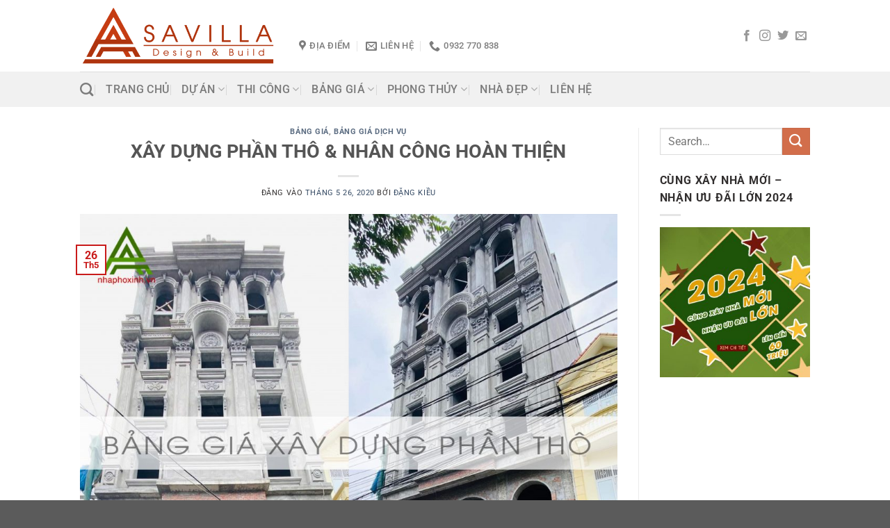

--- FILE ---
content_type: text/html; charset=UTF-8
request_url: https://www.nhaphoxinh.vn/bao-gia-thi-cong-xay-du%CC%A3ng-phan-tho-nhan-cong-hoan-thie%CC%A3n/
body_size: 22004
content:
<!DOCTYPE html>
<html lang="vi" class="loading-site no-js">
<head>
	<meta charset="UTF-8" />
	<link rel="profile" href="http://gmpg.org/xfn/11" />
	<link rel="pingback" href="https://www.nhaphoxinh.vn/xmlrpc.php" />

	<script>(function(html){html.className = html.className.replace(/\bno-js\b/,'js')})(document.documentElement);</script>
<meta name='robots' content='index, follow, max-image-preview:large, max-snippet:-1, max-video-preview:-1' />
	<style>img:is([sizes="auto" i], [sizes^="auto," i]) { contain-intrinsic-size: 3000px 1500px }</style>
	<meta name="viewport" content="width=device-width, initial-scale=1" />
	<!-- This site is optimized with the Yoast SEO plugin v26.8 - https://yoast.com/product/yoast-seo-wordpress/ -->
	<title>XÂY DỰNG PHẦN THÔ &amp; NHÂN CÔNG HOÀN THIỆN - Thiết kế nhà đẹp</title>
	<meta name="description" content="Báo giá thi công xây dựng phần thô và nhân công. Liên hệ 0823333123 Mr. Hùng nhận tư vấn báo giá" />
	<link rel="canonical" href="https://www.nhaphoxinh.vn/bao-gia-thi-cong-xay-dụng-phan-tho-nhan-cong-hoan-thiẹn/" />
	<meta property="og:locale" content="vi_VN" />
	<meta property="og:type" content="article" />
	<meta property="og:title" content="XÂY DỰNG PHẦN THÔ &amp; NHÂN CÔNG HOÀN THIỆN - Thiết kế nhà đẹp" />
	<meta property="og:description" content="Báo giá thi công xây dựng phần thô và nhân công. Liên hệ 0823333123 Mr. Hùng nhận tư vấn báo giá" />
	<meta property="og:url" content="https://www.nhaphoxinh.vn/bao-gia-thi-cong-xay-dụng-phan-tho-nhan-cong-hoan-thiẹn/" />
	<meta property="og:site_name" content="Thiết kế nhà đẹp" />
	<meta property="article:published_time" content="2020-05-26T04:49:42+00:00" />
	<meta property="article:modified_time" content="2023-02-22T04:47:01+00:00" />
	<meta property="og:image" content="https://www.nhaphoxinh.vn/wp-content/uploads/2020/05/XAY-DUNG-PHAN-THO.jpg" />
	<meta property="og:image:width" content="1790" />
	<meta property="og:image:height" content="1461" />
	<meta property="og:image:type" content="image/jpeg" />
	<meta name="author" content="Đặng Kiều" />
	<meta name="twitter:card" content="summary_large_image" />
	<meta name="twitter:label1" content="Được viết bởi" />
	<meta name="twitter:data1" content="Đặng Kiều" />
	<meta name="twitter:label2" content="Ước tính thời gian đọc" />
	<meta name="twitter:data2" content="7 phút" />
	<script type="application/ld+json" class="yoast-schema-graph">{"@context":"https://schema.org","@graph":[{"@type":"Article","@id":"https://www.nhaphoxinh.vn/bao-gia-thi-cong-xay-du%cc%a3ng-phan-tho-nhan-cong-hoan-thie%cc%a3n/#article","isPartOf":{"@id":"https://www.nhaphoxinh.vn/bao-gia-thi-cong-xay-du%cc%a3ng-phan-tho-nhan-cong-hoan-thie%cc%a3n/"},"author":{"name":"Đặng Kiều","@id":"https://www.nhaphoxinh.vn/#/schema/person/0c83be205b3b729a61e08b3842274871"},"headline":"XÂY DỰNG PHẦN THÔ &#038; NHÂN CÔNG HOÀN THIỆN","datePublished":"2020-05-26T04:49:42+00:00","dateModified":"2023-02-22T04:47:01+00:00","mainEntityOfPage":{"@id":"https://www.nhaphoxinh.vn/bao-gia-thi-cong-xay-du%cc%a3ng-phan-tho-nhan-cong-hoan-thie%cc%a3n/"},"wordCount":1407,"image":{"@id":"https://www.nhaphoxinh.vn/bao-gia-thi-cong-xay-du%cc%a3ng-phan-tho-nhan-cong-hoan-thie%cc%a3n/#primaryimage"},"thumbnailUrl":"https://www.nhaphoxinh.vn/wp-content/uploads/2020/05/XAY-DUNG-PHAN-THO.jpg","keywords":["báo giá","giá","phần thô","thi công xây dựng"],"articleSection":["Bảng giá","Bảng giá dịch vụ"],"inLanguage":"vi"},{"@type":"WebPage","@id":"https://www.nhaphoxinh.vn/bao-gia-thi-cong-xay-du%cc%a3ng-phan-tho-nhan-cong-hoan-thie%cc%a3n/","url":"https://www.nhaphoxinh.vn/bao-gia-thi-cong-xay-du%cc%a3ng-phan-tho-nhan-cong-hoan-thie%cc%a3n/","name":"XÂY DỰNG PHẦN THÔ & NHÂN CÔNG HOÀN THIỆN - Thiết kế nhà đẹp","isPartOf":{"@id":"https://www.nhaphoxinh.vn/#website"},"primaryImageOfPage":{"@id":"https://www.nhaphoxinh.vn/bao-gia-thi-cong-xay-du%cc%a3ng-phan-tho-nhan-cong-hoan-thie%cc%a3n/#primaryimage"},"image":{"@id":"https://www.nhaphoxinh.vn/bao-gia-thi-cong-xay-du%cc%a3ng-phan-tho-nhan-cong-hoan-thie%cc%a3n/#primaryimage"},"thumbnailUrl":"https://www.nhaphoxinh.vn/wp-content/uploads/2020/05/XAY-DUNG-PHAN-THO.jpg","datePublished":"2020-05-26T04:49:42+00:00","dateModified":"2023-02-22T04:47:01+00:00","author":{"@id":"https://www.nhaphoxinh.vn/#/schema/person/0c83be205b3b729a61e08b3842274871"},"description":"Báo giá thi công xây dựng phần thô và nhân công. Liên hệ 0823333123 Mr. Hùng nhận tư vấn báo giá","breadcrumb":{"@id":"https://www.nhaphoxinh.vn/bao-gia-thi-cong-xay-du%cc%a3ng-phan-tho-nhan-cong-hoan-thie%cc%a3n/#breadcrumb"},"inLanguage":"vi","potentialAction":[{"@type":"ReadAction","target":["https://www.nhaphoxinh.vn/bao-gia-thi-cong-xay-du%cc%a3ng-phan-tho-nhan-cong-hoan-thie%cc%a3n/"]}]},{"@type":"ImageObject","inLanguage":"vi","@id":"https://www.nhaphoxinh.vn/bao-gia-thi-cong-xay-du%cc%a3ng-phan-tho-nhan-cong-hoan-thie%cc%a3n/#primaryimage","url":"https://www.nhaphoxinh.vn/wp-content/uploads/2020/05/XAY-DUNG-PHAN-THO.jpg","contentUrl":"https://www.nhaphoxinh.vn/wp-content/uploads/2020/05/XAY-DUNG-PHAN-THO.jpg","width":1790,"height":1461},{"@type":"BreadcrumbList","@id":"https://www.nhaphoxinh.vn/bao-gia-thi-cong-xay-du%cc%a3ng-phan-tho-nhan-cong-hoan-thie%cc%a3n/#breadcrumb","itemListElement":[{"@type":"ListItem","position":1,"name":"Trang chủ","item":"https://www.nhaphoxinh.vn/"},{"@type":"ListItem","position":2,"name":"XÂY DỰNG PHẦN THÔ &#038; NHÂN CÔNG HOÀN THIỆN"}]},{"@type":"WebSite","@id":"https://www.nhaphoxinh.vn/#website","url":"https://www.nhaphoxinh.vn/","name":"Thiết kế nhà đẹp","description":"Công ty TNHH Savilla","potentialAction":[{"@type":"SearchAction","target":{"@type":"EntryPoint","urlTemplate":"https://www.nhaphoxinh.vn/?s={search_term_string}"},"query-input":{"@type":"PropertyValueSpecification","valueRequired":true,"valueName":"search_term_string"}}],"inLanguage":"vi"},{"@type":"Person","@id":"https://www.nhaphoxinh.vn/#/schema/person/0c83be205b3b729a61e08b3842274871","name":"Đặng Kiều","image":{"@type":"ImageObject","inLanguage":"vi","@id":"https://www.nhaphoxinh.vn/#/schema/person/image/","url":"https://secure.gravatar.com/avatar/80ab62b5fff669d962c2f2c60c6cbf47?s=96&d=mm&r=g","contentUrl":"https://secure.gravatar.com/avatar/80ab62b5fff669d962c2f2c60c6cbf47?s=96&d=mm&r=g","caption":"Đặng Kiều"},"sameAs":["https://www.nhaphoxinh.vn/"],"url":"https://www.nhaphoxinh.vn/author/kieu/"}]}</script>
	<!-- / Yoast SEO plugin. -->


<link rel='dns-prefetch' href='//use.fontawesome.com' />
<link rel='prefetch' href='https://www.nhaphoxinh.vn/wp-content/themes/flatsome/assets/js/flatsome.js?ver=e1ad26bd5672989785e1' />
<link rel='prefetch' href='https://www.nhaphoxinh.vn/wp-content/themes/flatsome/assets/js/chunk.slider.js?ver=3.19.9' />
<link rel='prefetch' href='https://www.nhaphoxinh.vn/wp-content/themes/flatsome/assets/js/chunk.popups.js?ver=3.19.9' />
<link rel='prefetch' href='https://www.nhaphoxinh.vn/wp-content/themes/flatsome/assets/js/chunk.tooltips.js?ver=3.19.9' />
<link rel="alternate" type="application/rss+xml" title="Dòng thông tin Thiết kế nhà đẹp &raquo;" href="https://www.nhaphoxinh.vn/feed/" />
<link rel="alternate" type="application/rss+xml" title="Thiết kế nhà đẹp &raquo; Dòng bình luận" href="https://www.nhaphoxinh.vn/comments/feed/" />
<script type="text/javascript">
/* <![CDATA[ */
window._wpemojiSettings = {"baseUrl":"https:\/\/s.w.org\/images\/core\/emoji\/15.0.3\/72x72\/","ext":".png","svgUrl":"https:\/\/s.w.org\/images\/core\/emoji\/15.0.3\/svg\/","svgExt":".svg","source":{"concatemoji":"https:\/\/www.nhaphoxinh.vn\/wp-includes\/js\/wp-emoji-release.min.js?ver=6.7.4"}};
/*! This file is auto-generated */
!function(i,n){var o,s,e;function c(e){try{var t={supportTests:e,timestamp:(new Date).valueOf()};sessionStorage.setItem(o,JSON.stringify(t))}catch(e){}}function p(e,t,n){e.clearRect(0,0,e.canvas.width,e.canvas.height),e.fillText(t,0,0);var t=new Uint32Array(e.getImageData(0,0,e.canvas.width,e.canvas.height).data),r=(e.clearRect(0,0,e.canvas.width,e.canvas.height),e.fillText(n,0,0),new Uint32Array(e.getImageData(0,0,e.canvas.width,e.canvas.height).data));return t.every(function(e,t){return e===r[t]})}function u(e,t,n){switch(t){case"flag":return n(e,"\ud83c\udff3\ufe0f\u200d\u26a7\ufe0f","\ud83c\udff3\ufe0f\u200b\u26a7\ufe0f")?!1:!n(e,"\ud83c\uddfa\ud83c\uddf3","\ud83c\uddfa\u200b\ud83c\uddf3")&&!n(e,"\ud83c\udff4\udb40\udc67\udb40\udc62\udb40\udc65\udb40\udc6e\udb40\udc67\udb40\udc7f","\ud83c\udff4\u200b\udb40\udc67\u200b\udb40\udc62\u200b\udb40\udc65\u200b\udb40\udc6e\u200b\udb40\udc67\u200b\udb40\udc7f");case"emoji":return!n(e,"\ud83d\udc26\u200d\u2b1b","\ud83d\udc26\u200b\u2b1b")}return!1}function f(e,t,n){var r="undefined"!=typeof WorkerGlobalScope&&self instanceof WorkerGlobalScope?new OffscreenCanvas(300,150):i.createElement("canvas"),a=r.getContext("2d",{willReadFrequently:!0}),o=(a.textBaseline="top",a.font="600 32px Arial",{});return e.forEach(function(e){o[e]=t(a,e,n)}),o}function t(e){var t=i.createElement("script");t.src=e,t.defer=!0,i.head.appendChild(t)}"undefined"!=typeof Promise&&(o="wpEmojiSettingsSupports",s=["flag","emoji"],n.supports={everything:!0,everythingExceptFlag:!0},e=new Promise(function(e){i.addEventListener("DOMContentLoaded",e,{once:!0})}),new Promise(function(t){var n=function(){try{var e=JSON.parse(sessionStorage.getItem(o));if("object"==typeof e&&"number"==typeof e.timestamp&&(new Date).valueOf()<e.timestamp+604800&&"object"==typeof e.supportTests)return e.supportTests}catch(e){}return null}();if(!n){if("undefined"!=typeof Worker&&"undefined"!=typeof OffscreenCanvas&&"undefined"!=typeof URL&&URL.createObjectURL&&"undefined"!=typeof Blob)try{var e="postMessage("+f.toString()+"("+[JSON.stringify(s),u.toString(),p.toString()].join(",")+"));",r=new Blob([e],{type:"text/javascript"}),a=new Worker(URL.createObjectURL(r),{name:"wpTestEmojiSupports"});return void(a.onmessage=function(e){c(n=e.data),a.terminate(),t(n)})}catch(e){}c(n=f(s,u,p))}t(n)}).then(function(e){for(var t in e)n.supports[t]=e[t],n.supports.everything=n.supports.everything&&n.supports[t],"flag"!==t&&(n.supports.everythingExceptFlag=n.supports.everythingExceptFlag&&n.supports[t]);n.supports.everythingExceptFlag=n.supports.everythingExceptFlag&&!n.supports.flag,n.DOMReady=!1,n.readyCallback=function(){n.DOMReady=!0}}).then(function(){return e}).then(function(){var e;n.supports.everything||(n.readyCallback(),(e=n.source||{}).concatemoji?t(e.concatemoji):e.wpemoji&&e.twemoji&&(t(e.twemoji),t(e.wpemoji)))}))}((window,document),window._wpemojiSettings);
/* ]]> */
</script>
<style id='wp-emoji-styles-inline-css' type='text/css'>

	img.wp-smiley, img.emoji {
		display: inline !important;
		border: none !important;
		box-shadow: none !important;
		height: 1em !important;
		width: 1em !important;
		margin: 0 0.07em !important;
		vertical-align: -0.1em !important;
		background: none !important;
		padding: 0 !important;
	}
</style>
<style id='wp-block-library-inline-css' type='text/css'>
:root{--wp-admin-theme-color:#007cba;--wp-admin-theme-color--rgb:0,124,186;--wp-admin-theme-color-darker-10:#006ba1;--wp-admin-theme-color-darker-10--rgb:0,107,161;--wp-admin-theme-color-darker-20:#005a87;--wp-admin-theme-color-darker-20--rgb:0,90,135;--wp-admin-border-width-focus:2px;--wp-block-synced-color:#7a00df;--wp-block-synced-color--rgb:122,0,223;--wp-bound-block-color:var(--wp-block-synced-color)}@media (min-resolution:192dpi){:root{--wp-admin-border-width-focus:1.5px}}.wp-element-button{cursor:pointer}:root{--wp--preset--font-size--normal:16px;--wp--preset--font-size--huge:42px}:root .has-very-light-gray-background-color{background-color:#eee}:root .has-very-dark-gray-background-color{background-color:#313131}:root .has-very-light-gray-color{color:#eee}:root .has-very-dark-gray-color{color:#313131}:root .has-vivid-green-cyan-to-vivid-cyan-blue-gradient-background{background:linear-gradient(135deg,#00d084,#0693e3)}:root .has-purple-crush-gradient-background{background:linear-gradient(135deg,#34e2e4,#4721fb 50%,#ab1dfe)}:root .has-hazy-dawn-gradient-background{background:linear-gradient(135deg,#faaca8,#dad0ec)}:root .has-subdued-olive-gradient-background{background:linear-gradient(135deg,#fafae1,#67a671)}:root .has-atomic-cream-gradient-background{background:linear-gradient(135deg,#fdd79a,#004a59)}:root .has-nightshade-gradient-background{background:linear-gradient(135deg,#330968,#31cdcf)}:root .has-midnight-gradient-background{background:linear-gradient(135deg,#020381,#2874fc)}.has-regular-font-size{font-size:1em}.has-larger-font-size{font-size:2.625em}.has-normal-font-size{font-size:var(--wp--preset--font-size--normal)}.has-huge-font-size{font-size:var(--wp--preset--font-size--huge)}.has-text-align-center{text-align:center}.has-text-align-left{text-align:left}.has-text-align-right{text-align:right}#end-resizable-editor-section{display:none}.aligncenter{clear:both}.items-justified-left{justify-content:flex-start}.items-justified-center{justify-content:center}.items-justified-right{justify-content:flex-end}.items-justified-space-between{justify-content:space-between}.screen-reader-text{border:0;clip:rect(1px,1px,1px,1px);clip-path:inset(50%);height:1px;margin:-1px;overflow:hidden;padding:0;position:absolute;width:1px;word-wrap:normal!important}.screen-reader-text:focus{background-color:#ddd;clip:auto!important;clip-path:none;color:#444;display:block;font-size:1em;height:auto;left:5px;line-height:normal;padding:15px 23px 14px;text-decoration:none;top:5px;width:auto;z-index:100000}html :where(.has-border-color){border-style:solid}html :where([style*=border-top-color]){border-top-style:solid}html :where([style*=border-right-color]){border-right-style:solid}html :where([style*=border-bottom-color]){border-bottom-style:solid}html :where([style*=border-left-color]){border-left-style:solid}html :where([style*=border-width]){border-style:solid}html :where([style*=border-top-width]){border-top-style:solid}html :where([style*=border-right-width]){border-right-style:solid}html :where([style*=border-bottom-width]){border-bottom-style:solid}html :where([style*=border-left-width]){border-left-style:solid}html :where(img[class*=wp-image-]){height:auto;max-width:100%}:where(figure){margin:0 0 1em}html :where(.is-position-sticky){--wp-admin--admin-bar--position-offset:var(--wp-admin--admin-bar--height,0px)}@media screen and (max-width:600px){html :where(.is-position-sticky){--wp-admin--admin-bar--position-offset:0px}}
</style>
<style id='font-awesome-svg-styles-default-inline-css' type='text/css'>
.svg-inline--fa {
  display: inline-block;
  height: 1em;
  overflow: visible;
  vertical-align: -.125em;
}
</style>
<link rel='stylesheet' id='font-awesome-svg-styles-css' href='https://www.nhaphoxinh.vn/wp-content/uploads/font-awesome/v5.13.0/css/svg-with-js.css' type='text/css' media='all' />
<style id='font-awesome-svg-styles-inline-css' type='text/css'>
   .wp-block-font-awesome-icon svg::before,
   .wp-rich-text-font-awesome-icon svg::before {content: unset;}
</style>
<link rel='stylesheet' id='contact-form-7-css' href='https://www.nhaphoxinh.vn/wp-content/plugins/contact-form-7/includes/css/styles.css?ver=6.1.4' type='text/css' media='all' />
<link rel='stylesheet' id='font-awesome-official-css' href='https://use.fontawesome.com/releases/v5.13.0/css/all.css' type='text/css' media='all' integrity="sha384-Bfad6CLCknfcloXFOyFnlgtENryhrpZCe29RTifKEixXQZ38WheV+i/6YWSzkz3V" crossorigin="anonymous" />
<link rel='stylesheet' id='flatsome-main-css' href='https://www.nhaphoxinh.vn/wp-content/themes/flatsome/assets/css/flatsome.css?ver=3.19.9' type='text/css' media='all' />
<style id='flatsome-main-inline-css' type='text/css'>
@font-face {
				font-family: "fl-icons";
				font-display: block;
				src: url(https://www.nhaphoxinh.vn/wp-content/themes/flatsome/assets/css/icons/fl-icons.eot?v=3.19.9);
				src:
					url(https://www.nhaphoxinh.vn/wp-content/themes/flatsome/assets/css/icons/fl-icons.eot#iefix?v=3.19.9) format("embedded-opentype"),
					url(https://www.nhaphoxinh.vn/wp-content/themes/flatsome/assets/css/icons/fl-icons.woff2?v=3.19.9) format("woff2"),
					url(https://www.nhaphoxinh.vn/wp-content/themes/flatsome/assets/css/icons/fl-icons.ttf?v=3.19.9) format("truetype"),
					url(https://www.nhaphoxinh.vn/wp-content/themes/flatsome/assets/css/icons/fl-icons.woff?v=3.19.9) format("woff"),
					url(https://www.nhaphoxinh.vn/wp-content/themes/flatsome/assets/css/icons/fl-icons.svg?v=3.19.9#fl-icons) format("svg");
			}
</style>
<link rel='stylesheet' id='flatsome-style-css' href='https://www.nhaphoxinh.vn/wp-content/themes/flatsome/style.css?ver=3.19.9' type='text/css' media='all' />
<link rel='stylesheet' id='font-awesome-official-v4shim-css' href='https://use.fontawesome.com/releases/v5.13.0/css/v4-shims.css' type='text/css' media='all' integrity="sha384-/7iOrVBege33/9vHFYEtviVcxjUsNCqyeMnlW/Ms+PH8uRdFkKFmqf9CbVAN0Qef" crossorigin="anonymous" />
<style id='font-awesome-official-v4shim-inline-css' type='text/css'>
@font-face {
font-family: "FontAwesome";
font-display: block;
src: url("https://use.fontawesome.com/releases/v5.13.0/webfonts/fa-brands-400.eot"),
		url("https://use.fontawesome.com/releases/v5.13.0/webfonts/fa-brands-400.eot?#iefix") format("embedded-opentype"),
		url("https://use.fontawesome.com/releases/v5.13.0/webfonts/fa-brands-400.woff2") format("woff2"),
		url("https://use.fontawesome.com/releases/v5.13.0/webfonts/fa-brands-400.woff") format("woff"),
		url("https://use.fontawesome.com/releases/v5.13.0/webfonts/fa-brands-400.ttf") format("truetype"),
		url("https://use.fontawesome.com/releases/v5.13.0/webfonts/fa-brands-400.svg#fontawesome") format("svg");
}

@font-face {
font-family: "FontAwesome";
font-display: block;
src: url("https://use.fontawesome.com/releases/v5.13.0/webfonts/fa-solid-900.eot"),
		url("https://use.fontawesome.com/releases/v5.13.0/webfonts/fa-solid-900.eot?#iefix") format("embedded-opentype"),
		url("https://use.fontawesome.com/releases/v5.13.0/webfonts/fa-solid-900.woff2") format("woff2"),
		url("https://use.fontawesome.com/releases/v5.13.0/webfonts/fa-solid-900.woff") format("woff"),
		url("https://use.fontawesome.com/releases/v5.13.0/webfonts/fa-solid-900.ttf") format("truetype"),
		url("https://use.fontawesome.com/releases/v5.13.0/webfonts/fa-solid-900.svg#fontawesome") format("svg");
}

@font-face {
font-family: "FontAwesome";
font-display: block;
src: url("https://use.fontawesome.com/releases/v5.13.0/webfonts/fa-regular-400.eot"),
		url("https://use.fontawesome.com/releases/v5.13.0/webfonts/fa-regular-400.eot?#iefix") format("embedded-opentype"),
		url("https://use.fontawesome.com/releases/v5.13.0/webfonts/fa-regular-400.woff2") format("woff2"),
		url("https://use.fontawesome.com/releases/v5.13.0/webfonts/fa-regular-400.woff") format("woff"),
		url("https://use.fontawesome.com/releases/v5.13.0/webfonts/fa-regular-400.ttf") format("truetype"),
		url("https://use.fontawesome.com/releases/v5.13.0/webfonts/fa-regular-400.svg#fontawesome") format("svg");
unicode-range: U+F004-F005,U+F007,U+F017,U+F022,U+F024,U+F02E,U+F03E,U+F044,U+F057-F059,U+F06E,U+F070,U+F075,U+F07B-F07C,U+F080,U+F086,U+F089,U+F094,U+F09D,U+F0A0,U+F0A4-F0A7,U+F0C5,U+F0C7-F0C8,U+F0E0,U+F0EB,U+F0F3,U+F0F8,U+F0FE,U+F111,U+F118-F11A,U+F11C,U+F133,U+F144,U+F146,U+F14A,U+F14D-F14E,U+F150-F152,U+F15B-F15C,U+F164-F165,U+F185-F186,U+F191-F192,U+F1AD,U+F1C1-F1C9,U+F1CD,U+F1D8,U+F1E3,U+F1EA,U+F1F6,U+F1F9,U+F20A,U+F247-F249,U+F24D,U+F254-F25B,U+F25D,U+F267,U+F271-F274,U+F279,U+F28B,U+F28D,U+F2B5-F2B6,U+F2B9,U+F2BB,U+F2BD,U+F2C1-F2C2,U+F2D0,U+F2D2,U+F2DC,U+F2ED,U+F328,U+F358-F35B,U+F3A5,U+F3D1,U+F410,U+F4AD;
}
</style>
<script type="text/javascript" src="https://www.nhaphoxinh.vn/wp-includes/js/jquery/jquery.min.js?ver=3.7.1" id="jquery-core-js"></script>
<script type="text/javascript" src="https://www.nhaphoxinh.vn/wp-includes/js/jquery/jquery-migrate.min.js?ver=3.4.1" id="jquery-migrate-js"></script>
<link rel="https://api.w.org/" href="https://www.nhaphoxinh.vn/wp-json/" /><link rel="alternate" title="JSON" type="application/json" href="https://www.nhaphoxinh.vn/wp-json/wp/v2/posts/1013" /><link rel="EditURI" type="application/rsd+xml" title="RSD" href="https://www.nhaphoxinh.vn/xmlrpc.php?rsd" />
<meta name="generator" content="WordPress 6.7.4" />
<link rel='shortlink' href='https://www.nhaphoxinh.vn/?p=1013' />
<link rel="alternate" title="oNhúng (JSON)" type="application/json+oembed" href="https://www.nhaphoxinh.vn/wp-json/oembed/1.0/embed?url=https%3A%2F%2Fwww.nhaphoxinh.vn%2Fbao-gia-thi-cong-xay-du%25cc%25a3ng-phan-tho-nhan-cong-hoan-thie%25cc%25a3n%2F" />
<link rel="alternate" title="oNhúng (XML)" type="text/xml+oembed" href="https://www.nhaphoxinh.vn/wp-json/oembed/1.0/embed?url=https%3A%2F%2Fwww.nhaphoxinh.vn%2Fbao-gia-thi-cong-xay-du%25cc%25a3ng-phan-tho-nhan-cong-hoan-thie%25cc%25a3n%2F&#038;format=xml" />
<link rel="icon" href="https://www.nhaphoxinh.vn/wp-content/uploads/2025/10/cropped-LOGO-DB-32x32.png" sizes="32x32" />
<link rel="icon" href="https://www.nhaphoxinh.vn/wp-content/uploads/2025/10/cropped-LOGO-DB-192x192.png" sizes="192x192" />
<link rel="apple-touch-icon" href="https://www.nhaphoxinh.vn/wp-content/uploads/2025/10/cropped-LOGO-DB-180x180.png" />
<meta name="msapplication-TileImage" content="https://www.nhaphoxinh.vn/wp-content/uploads/2025/10/cropped-LOGO-DB-270x270.png" />
<style id="custom-css" type="text/css">:root {--primary-color: #c91b1b;--fs-color-primary: #c91b1b;--fs-color-secondary: #d26e4b;--fs-color-success: #7a9c59;--fs-color-alert: #b20000;--fs-experimental-link-color: #334862;--fs-experimental-link-color-hover: #111;}.tooltipster-base {--tooltip-color: #fff;--tooltip-bg-color: #000;}.off-canvas-right .mfp-content, .off-canvas-left .mfp-content {--drawer-width: 300px;}.header-main{height: 103px}#logo img{max-height: 103px}#logo{width:285px;}.header-bottom{min-height: 51px}.header-top{min-height: 20px}.transparent .header-main{height: 30px}.transparent #logo img{max-height: 30px}.has-transparent + .page-title:first-of-type,.has-transparent + #main > .page-title,.has-transparent + #main > div > .page-title,.has-transparent + #main .page-header-wrapper:first-of-type .page-title{padding-top: 80px;}.header.show-on-scroll,.stuck .header-main{height:62px!important}.stuck #logo img{max-height: 62px!important}.header-bg-color {background-color: rgba(255,255,255,0.9)}.header-bottom {background-color: #f1f1f1}.top-bar-nav > li > a{line-height: 16px }.header-main .nav > li > a{line-height: 112px }.stuck .header-main .nav > li > a{line-height: 50px }.header-bottom-nav > li > a{line-height: 25px }@media (max-width: 549px) {.header-main{height: 70px}#logo img{max-height: 70px}}.nav-dropdown{font-size:114%}.header-top{background-color:#ffffff!important;}body{color: #312e2e}body{font-size: 100%;}@media screen and (max-width: 549px){body{font-size: 77%;}}body{font-family: Roboto, sans-serif;}body {font-weight: 400;font-style: normal;}.nav > li > a {font-family: Roboto, sans-serif;}.mobile-sidebar-levels-2 .nav > li > ul > li > a {font-family: Roboto, sans-serif;}.nav > li > a,.mobile-sidebar-levels-2 .nav > li > ul > li > a {font-weight: 500;font-style: normal;}h1,h2,h3,h4,h5,h6,.heading-font, .off-canvas-center .nav-sidebar.nav-vertical > li > a{font-family: Roboto, sans-serif;}h1,h2,h3,h4,h5,h6,.heading-font,.banner h1,.banner h2 {font-weight: 700;font-style: normal;}.alt-font{font-family: Roboto, sans-serif;}.alt-font {font-weight: 700!important;font-style: normal!important;}.nav-vertical-fly-out > li + li {border-top-width: 1px; border-top-style: solid;}.label-new.menu-item > a:after{content:"Mới";}.label-hot.menu-item > a:after{content:"Nổi bật";}.label-sale.menu-item > a:after{content:"Giảm giá";}.label-popular.menu-item > a:after{content:"Phổ biến";}</style><style id="kirki-inline-styles">/* cyrillic-ext */
@font-face {
  font-family: 'Roboto';
  font-style: normal;
  font-weight: 400;
  font-stretch: 100%;
  font-display: swap;
  src: url(https://www.nhaphoxinh.vn/wp-content/fonts/roboto/KFO7CnqEu92Fr1ME7kSn66aGLdTylUAMa3GUBGEe.woff2) format('woff2');
  unicode-range: U+0460-052F, U+1C80-1C8A, U+20B4, U+2DE0-2DFF, U+A640-A69F, U+FE2E-FE2F;
}
/* cyrillic */
@font-face {
  font-family: 'Roboto';
  font-style: normal;
  font-weight: 400;
  font-stretch: 100%;
  font-display: swap;
  src: url(https://www.nhaphoxinh.vn/wp-content/fonts/roboto/KFO7CnqEu92Fr1ME7kSn66aGLdTylUAMa3iUBGEe.woff2) format('woff2');
  unicode-range: U+0301, U+0400-045F, U+0490-0491, U+04B0-04B1, U+2116;
}
/* greek-ext */
@font-face {
  font-family: 'Roboto';
  font-style: normal;
  font-weight: 400;
  font-stretch: 100%;
  font-display: swap;
  src: url(https://www.nhaphoxinh.vn/wp-content/fonts/roboto/KFO7CnqEu92Fr1ME7kSn66aGLdTylUAMa3CUBGEe.woff2) format('woff2');
  unicode-range: U+1F00-1FFF;
}
/* greek */
@font-face {
  font-family: 'Roboto';
  font-style: normal;
  font-weight: 400;
  font-stretch: 100%;
  font-display: swap;
  src: url(https://www.nhaphoxinh.vn/wp-content/fonts/roboto/KFO7CnqEu92Fr1ME7kSn66aGLdTylUAMa3-UBGEe.woff2) format('woff2');
  unicode-range: U+0370-0377, U+037A-037F, U+0384-038A, U+038C, U+038E-03A1, U+03A3-03FF;
}
/* math */
@font-face {
  font-family: 'Roboto';
  font-style: normal;
  font-weight: 400;
  font-stretch: 100%;
  font-display: swap;
  src: url(https://www.nhaphoxinh.vn/wp-content/fonts/roboto/KFO7CnqEu92Fr1ME7kSn66aGLdTylUAMawCUBGEe.woff2) format('woff2');
  unicode-range: U+0302-0303, U+0305, U+0307-0308, U+0310, U+0312, U+0315, U+031A, U+0326-0327, U+032C, U+032F-0330, U+0332-0333, U+0338, U+033A, U+0346, U+034D, U+0391-03A1, U+03A3-03A9, U+03B1-03C9, U+03D1, U+03D5-03D6, U+03F0-03F1, U+03F4-03F5, U+2016-2017, U+2034-2038, U+203C, U+2040, U+2043, U+2047, U+2050, U+2057, U+205F, U+2070-2071, U+2074-208E, U+2090-209C, U+20D0-20DC, U+20E1, U+20E5-20EF, U+2100-2112, U+2114-2115, U+2117-2121, U+2123-214F, U+2190, U+2192, U+2194-21AE, U+21B0-21E5, U+21F1-21F2, U+21F4-2211, U+2213-2214, U+2216-22FF, U+2308-230B, U+2310, U+2319, U+231C-2321, U+2336-237A, U+237C, U+2395, U+239B-23B7, U+23D0, U+23DC-23E1, U+2474-2475, U+25AF, U+25B3, U+25B7, U+25BD, U+25C1, U+25CA, U+25CC, U+25FB, U+266D-266F, U+27C0-27FF, U+2900-2AFF, U+2B0E-2B11, U+2B30-2B4C, U+2BFE, U+3030, U+FF5B, U+FF5D, U+1D400-1D7FF, U+1EE00-1EEFF;
}
/* symbols */
@font-face {
  font-family: 'Roboto';
  font-style: normal;
  font-weight: 400;
  font-stretch: 100%;
  font-display: swap;
  src: url(https://www.nhaphoxinh.vn/wp-content/fonts/roboto/KFO7CnqEu92Fr1ME7kSn66aGLdTylUAMaxKUBGEe.woff2) format('woff2');
  unicode-range: U+0001-000C, U+000E-001F, U+007F-009F, U+20DD-20E0, U+20E2-20E4, U+2150-218F, U+2190, U+2192, U+2194-2199, U+21AF, U+21E6-21F0, U+21F3, U+2218-2219, U+2299, U+22C4-22C6, U+2300-243F, U+2440-244A, U+2460-24FF, U+25A0-27BF, U+2800-28FF, U+2921-2922, U+2981, U+29BF, U+29EB, U+2B00-2BFF, U+4DC0-4DFF, U+FFF9-FFFB, U+10140-1018E, U+10190-1019C, U+101A0, U+101D0-101FD, U+102E0-102FB, U+10E60-10E7E, U+1D2C0-1D2D3, U+1D2E0-1D37F, U+1F000-1F0FF, U+1F100-1F1AD, U+1F1E6-1F1FF, U+1F30D-1F30F, U+1F315, U+1F31C, U+1F31E, U+1F320-1F32C, U+1F336, U+1F378, U+1F37D, U+1F382, U+1F393-1F39F, U+1F3A7-1F3A8, U+1F3AC-1F3AF, U+1F3C2, U+1F3C4-1F3C6, U+1F3CA-1F3CE, U+1F3D4-1F3E0, U+1F3ED, U+1F3F1-1F3F3, U+1F3F5-1F3F7, U+1F408, U+1F415, U+1F41F, U+1F426, U+1F43F, U+1F441-1F442, U+1F444, U+1F446-1F449, U+1F44C-1F44E, U+1F453, U+1F46A, U+1F47D, U+1F4A3, U+1F4B0, U+1F4B3, U+1F4B9, U+1F4BB, U+1F4BF, U+1F4C8-1F4CB, U+1F4D6, U+1F4DA, U+1F4DF, U+1F4E3-1F4E6, U+1F4EA-1F4ED, U+1F4F7, U+1F4F9-1F4FB, U+1F4FD-1F4FE, U+1F503, U+1F507-1F50B, U+1F50D, U+1F512-1F513, U+1F53E-1F54A, U+1F54F-1F5FA, U+1F610, U+1F650-1F67F, U+1F687, U+1F68D, U+1F691, U+1F694, U+1F698, U+1F6AD, U+1F6B2, U+1F6B9-1F6BA, U+1F6BC, U+1F6C6-1F6CF, U+1F6D3-1F6D7, U+1F6E0-1F6EA, U+1F6F0-1F6F3, U+1F6F7-1F6FC, U+1F700-1F7FF, U+1F800-1F80B, U+1F810-1F847, U+1F850-1F859, U+1F860-1F887, U+1F890-1F8AD, U+1F8B0-1F8BB, U+1F8C0-1F8C1, U+1F900-1F90B, U+1F93B, U+1F946, U+1F984, U+1F996, U+1F9E9, U+1FA00-1FA6F, U+1FA70-1FA7C, U+1FA80-1FA89, U+1FA8F-1FAC6, U+1FACE-1FADC, U+1FADF-1FAE9, U+1FAF0-1FAF8, U+1FB00-1FBFF;
}
/* vietnamese */
@font-face {
  font-family: 'Roboto';
  font-style: normal;
  font-weight: 400;
  font-stretch: 100%;
  font-display: swap;
  src: url(https://www.nhaphoxinh.vn/wp-content/fonts/roboto/KFO7CnqEu92Fr1ME7kSn66aGLdTylUAMa3OUBGEe.woff2) format('woff2');
  unicode-range: U+0102-0103, U+0110-0111, U+0128-0129, U+0168-0169, U+01A0-01A1, U+01AF-01B0, U+0300-0301, U+0303-0304, U+0308-0309, U+0323, U+0329, U+1EA0-1EF9, U+20AB;
}
/* latin-ext */
@font-face {
  font-family: 'Roboto';
  font-style: normal;
  font-weight: 400;
  font-stretch: 100%;
  font-display: swap;
  src: url(https://www.nhaphoxinh.vn/wp-content/fonts/roboto/KFO7CnqEu92Fr1ME7kSn66aGLdTylUAMa3KUBGEe.woff2) format('woff2');
  unicode-range: U+0100-02BA, U+02BD-02C5, U+02C7-02CC, U+02CE-02D7, U+02DD-02FF, U+0304, U+0308, U+0329, U+1D00-1DBF, U+1E00-1E9F, U+1EF2-1EFF, U+2020, U+20A0-20AB, U+20AD-20C0, U+2113, U+2C60-2C7F, U+A720-A7FF;
}
/* latin */
@font-face {
  font-family: 'Roboto';
  font-style: normal;
  font-weight: 400;
  font-stretch: 100%;
  font-display: swap;
  src: url(https://www.nhaphoxinh.vn/wp-content/fonts/roboto/KFO7CnqEu92Fr1ME7kSn66aGLdTylUAMa3yUBA.woff2) format('woff2');
  unicode-range: U+0000-00FF, U+0131, U+0152-0153, U+02BB-02BC, U+02C6, U+02DA, U+02DC, U+0304, U+0308, U+0329, U+2000-206F, U+20AC, U+2122, U+2191, U+2193, U+2212, U+2215, U+FEFF, U+FFFD;
}
/* cyrillic-ext */
@font-face {
  font-family: 'Roboto';
  font-style: normal;
  font-weight: 500;
  font-stretch: 100%;
  font-display: swap;
  src: url(https://www.nhaphoxinh.vn/wp-content/fonts/roboto/KFO7CnqEu92Fr1ME7kSn66aGLdTylUAMa3GUBGEe.woff2) format('woff2');
  unicode-range: U+0460-052F, U+1C80-1C8A, U+20B4, U+2DE0-2DFF, U+A640-A69F, U+FE2E-FE2F;
}
/* cyrillic */
@font-face {
  font-family: 'Roboto';
  font-style: normal;
  font-weight: 500;
  font-stretch: 100%;
  font-display: swap;
  src: url(https://www.nhaphoxinh.vn/wp-content/fonts/roboto/KFO7CnqEu92Fr1ME7kSn66aGLdTylUAMa3iUBGEe.woff2) format('woff2');
  unicode-range: U+0301, U+0400-045F, U+0490-0491, U+04B0-04B1, U+2116;
}
/* greek-ext */
@font-face {
  font-family: 'Roboto';
  font-style: normal;
  font-weight: 500;
  font-stretch: 100%;
  font-display: swap;
  src: url(https://www.nhaphoxinh.vn/wp-content/fonts/roboto/KFO7CnqEu92Fr1ME7kSn66aGLdTylUAMa3CUBGEe.woff2) format('woff2');
  unicode-range: U+1F00-1FFF;
}
/* greek */
@font-face {
  font-family: 'Roboto';
  font-style: normal;
  font-weight: 500;
  font-stretch: 100%;
  font-display: swap;
  src: url(https://www.nhaphoxinh.vn/wp-content/fonts/roboto/KFO7CnqEu92Fr1ME7kSn66aGLdTylUAMa3-UBGEe.woff2) format('woff2');
  unicode-range: U+0370-0377, U+037A-037F, U+0384-038A, U+038C, U+038E-03A1, U+03A3-03FF;
}
/* math */
@font-face {
  font-family: 'Roboto';
  font-style: normal;
  font-weight: 500;
  font-stretch: 100%;
  font-display: swap;
  src: url(https://www.nhaphoxinh.vn/wp-content/fonts/roboto/KFO7CnqEu92Fr1ME7kSn66aGLdTylUAMawCUBGEe.woff2) format('woff2');
  unicode-range: U+0302-0303, U+0305, U+0307-0308, U+0310, U+0312, U+0315, U+031A, U+0326-0327, U+032C, U+032F-0330, U+0332-0333, U+0338, U+033A, U+0346, U+034D, U+0391-03A1, U+03A3-03A9, U+03B1-03C9, U+03D1, U+03D5-03D6, U+03F0-03F1, U+03F4-03F5, U+2016-2017, U+2034-2038, U+203C, U+2040, U+2043, U+2047, U+2050, U+2057, U+205F, U+2070-2071, U+2074-208E, U+2090-209C, U+20D0-20DC, U+20E1, U+20E5-20EF, U+2100-2112, U+2114-2115, U+2117-2121, U+2123-214F, U+2190, U+2192, U+2194-21AE, U+21B0-21E5, U+21F1-21F2, U+21F4-2211, U+2213-2214, U+2216-22FF, U+2308-230B, U+2310, U+2319, U+231C-2321, U+2336-237A, U+237C, U+2395, U+239B-23B7, U+23D0, U+23DC-23E1, U+2474-2475, U+25AF, U+25B3, U+25B7, U+25BD, U+25C1, U+25CA, U+25CC, U+25FB, U+266D-266F, U+27C0-27FF, U+2900-2AFF, U+2B0E-2B11, U+2B30-2B4C, U+2BFE, U+3030, U+FF5B, U+FF5D, U+1D400-1D7FF, U+1EE00-1EEFF;
}
/* symbols */
@font-face {
  font-family: 'Roboto';
  font-style: normal;
  font-weight: 500;
  font-stretch: 100%;
  font-display: swap;
  src: url(https://www.nhaphoxinh.vn/wp-content/fonts/roboto/KFO7CnqEu92Fr1ME7kSn66aGLdTylUAMaxKUBGEe.woff2) format('woff2');
  unicode-range: U+0001-000C, U+000E-001F, U+007F-009F, U+20DD-20E0, U+20E2-20E4, U+2150-218F, U+2190, U+2192, U+2194-2199, U+21AF, U+21E6-21F0, U+21F3, U+2218-2219, U+2299, U+22C4-22C6, U+2300-243F, U+2440-244A, U+2460-24FF, U+25A0-27BF, U+2800-28FF, U+2921-2922, U+2981, U+29BF, U+29EB, U+2B00-2BFF, U+4DC0-4DFF, U+FFF9-FFFB, U+10140-1018E, U+10190-1019C, U+101A0, U+101D0-101FD, U+102E0-102FB, U+10E60-10E7E, U+1D2C0-1D2D3, U+1D2E0-1D37F, U+1F000-1F0FF, U+1F100-1F1AD, U+1F1E6-1F1FF, U+1F30D-1F30F, U+1F315, U+1F31C, U+1F31E, U+1F320-1F32C, U+1F336, U+1F378, U+1F37D, U+1F382, U+1F393-1F39F, U+1F3A7-1F3A8, U+1F3AC-1F3AF, U+1F3C2, U+1F3C4-1F3C6, U+1F3CA-1F3CE, U+1F3D4-1F3E0, U+1F3ED, U+1F3F1-1F3F3, U+1F3F5-1F3F7, U+1F408, U+1F415, U+1F41F, U+1F426, U+1F43F, U+1F441-1F442, U+1F444, U+1F446-1F449, U+1F44C-1F44E, U+1F453, U+1F46A, U+1F47D, U+1F4A3, U+1F4B0, U+1F4B3, U+1F4B9, U+1F4BB, U+1F4BF, U+1F4C8-1F4CB, U+1F4D6, U+1F4DA, U+1F4DF, U+1F4E3-1F4E6, U+1F4EA-1F4ED, U+1F4F7, U+1F4F9-1F4FB, U+1F4FD-1F4FE, U+1F503, U+1F507-1F50B, U+1F50D, U+1F512-1F513, U+1F53E-1F54A, U+1F54F-1F5FA, U+1F610, U+1F650-1F67F, U+1F687, U+1F68D, U+1F691, U+1F694, U+1F698, U+1F6AD, U+1F6B2, U+1F6B9-1F6BA, U+1F6BC, U+1F6C6-1F6CF, U+1F6D3-1F6D7, U+1F6E0-1F6EA, U+1F6F0-1F6F3, U+1F6F7-1F6FC, U+1F700-1F7FF, U+1F800-1F80B, U+1F810-1F847, U+1F850-1F859, U+1F860-1F887, U+1F890-1F8AD, U+1F8B0-1F8BB, U+1F8C0-1F8C1, U+1F900-1F90B, U+1F93B, U+1F946, U+1F984, U+1F996, U+1F9E9, U+1FA00-1FA6F, U+1FA70-1FA7C, U+1FA80-1FA89, U+1FA8F-1FAC6, U+1FACE-1FADC, U+1FADF-1FAE9, U+1FAF0-1FAF8, U+1FB00-1FBFF;
}
/* vietnamese */
@font-face {
  font-family: 'Roboto';
  font-style: normal;
  font-weight: 500;
  font-stretch: 100%;
  font-display: swap;
  src: url(https://www.nhaphoxinh.vn/wp-content/fonts/roboto/KFO7CnqEu92Fr1ME7kSn66aGLdTylUAMa3OUBGEe.woff2) format('woff2');
  unicode-range: U+0102-0103, U+0110-0111, U+0128-0129, U+0168-0169, U+01A0-01A1, U+01AF-01B0, U+0300-0301, U+0303-0304, U+0308-0309, U+0323, U+0329, U+1EA0-1EF9, U+20AB;
}
/* latin-ext */
@font-face {
  font-family: 'Roboto';
  font-style: normal;
  font-weight: 500;
  font-stretch: 100%;
  font-display: swap;
  src: url(https://www.nhaphoxinh.vn/wp-content/fonts/roboto/KFO7CnqEu92Fr1ME7kSn66aGLdTylUAMa3KUBGEe.woff2) format('woff2');
  unicode-range: U+0100-02BA, U+02BD-02C5, U+02C7-02CC, U+02CE-02D7, U+02DD-02FF, U+0304, U+0308, U+0329, U+1D00-1DBF, U+1E00-1E9F, U+1EF2-1EFF, U+2020, U+20A0-20AB, U+20AD-20C0, U+2113, U+2C60-2C7F, U+A720-A7FF;
}
/* latin */
@font-face {
  font-family: 'Roboto';
  font-style: normal;
  font-weight: 500;
  font-stretch: 100%;
  font-display: swap;
  src: url(https://www.nhaphoxinh.vn/wp-content/fonts/roboto/KFO7CnqEu92Fr1ME7kSn66aGLdTylUAMa3yUBA.woff2) format('woff2');
  unicode-range: U+0000-00FF, U+0131, U+0152-0153, U+02BB-02BC, U+02C6, U+02DA, U+02DC, U+0304, U+0308, U+0329, U+2000-206F, U+20AC, U+2122, U+2191, U+2193, U+2212, U+2215, U+FEFF, U+FFFD;
}
/* cyrillic-ext */
@font-face {
  font-family: 'Roboto';
  font-style: normal;
  font-weight: 700;
  font-stretch: 100%;
  font-display: swap;
  src: url(https://www.nhaphoxinh.vn/wp-content/fonts/roboto/KFO7CnqEu92Fr1ME7kSn66aGLdTylUAMa3GUBGEe.woff2) format('woff2');
  unicode-range: U+0460-052F, U+1C80-1C8A, U+20B4, U+2DE0-2DFF, U+A640-A69F, U+FE2E-FE2F;
}
/* cyrillic */
@font-face {
  font-family: 'Roboto';
  font-style: normal;
  font-weight: 700;
  font-stretch: 100%;
  font-display: swap;
  src: url(https://www.nhaphoxinh.vn/wp-content/fonts/roboto/KFO7CnqEu92Fr1ME7kSn66aGLdTylUAMa3iUBGEe.woff2) format('woff2');
  unicode-range: U+0301, U+0400-045F, U+0490-0491, U+04B0-04B1, U+2116;
}
/* greek-ext */
@font-face {
  font-family: 'Roboto';
  font-style: normal;
  font-weight: 700;
  font-stretch: 100%;
  font-display: swap;
  src: url(https://www.nhaphoxinh.vn/wp-content/fonts/roboto/KFO7CnqEu92Fr1ME7kSn66aGLdTylUAMa3CUBGEe.woff2) format('woff2');
  unicode-range: U+1F00-1FFF;
}
/* greek */
@font-face {
  font-family: 'Roboto';
  font-style: normal;
  font-weight: 700;
  font-stretch: 100%;
  font-display: swap;
  src: url(https://www.nhaphoxinh.vn/wp-content/fonts/roboto/KFO7CnqEu92Fr1ME7kSn66aGLdTylUAMa3-UBGEe.woff2) format('woff2');
  unicode-range: U+0370-0377, U+037A-037F, U+0384-038A, U+038C, U+038E-03A1, U+03A3-03FF;
}
/* math */
@font-face {
  font-family: 'Roboto';
  font-style: normal;
  font-weight: 700;
  font-stretch: 100%;
  font-display: swap;
  src: url(https://www.nhaphoxinh.vn/wp-content/fonts/roboto/KFO7CnqEu92Fr1ME7kSn66aGLdTylUAMawCUBGEe.woff2) format('woff2');
  unicode-range: U+0302-0303, U+0305, U+0307-0308, U+0310, U+0312, U+0315, U+031A, U+0326-0327, U+032C, U+032F-0330, U+0332-0333, U+0338, U+033A, U+0346, U+034D, U+0391-03A1, U+03A3-03A9, U+03B1-03C9, U+03D1, U+03D5-03D6, U+03F0-03F1, U+03F4-03F5, U+2016-2017, U+2034-2038, U+203C, U+2040, U+2043, U+2047, U+2050, U+2057, U+205F, U+2070-2071, U+2074-208E, U+2090-209C, U+20D0-20DC, U+20E1, U+20E5-20EF, U+2100-2112, U+2114-2115, U+2117-2121, U+2123-214F, U+2190, U+2192, U+2194-21AE, U+21B0-21E5, U+21F1-21F2, U+21F4-2211, U+2213-2214, U+2216-22FF, U+2308-230B, U+2310, U+2319, U+231C-2321, U+2336-237A, U+237C, U+2395, U+239B-23B7, U+23D0, U+23DC-23E1, U+2474-2475, U+25AF, U+25B3, U+25B7, U+25BD, U+25C1, U+25CA, U+25CC, U+25FB, U+266D-266F, U+27C0-27FF, U+2900-2AFF, U+2B0E-2B11, U+2B30-2B4C, U+2BFE, U+3030, U+FF5B, U+FF5D, U+1D400-1D7FF, U+1EE00-1EEFF;
}
/* symbols */
@font-face {
  font-family: 'Roboto';
  font-style: normal;
  font-weight: 700;
  font-stretch: 100%;
  font-display: swap;
  src: url(https://www.nhaphoxinh.vn/wp-content/fonts/roboto/KFO7CnqEu92Fr1ME7kSn66aGLdTylUAMaxKUBGEe.woff2) format('woff2');
  unicode-range: U+0001-000C, U+000E-001F, U+007F-009F, U+20DD-20E0, U+20E2-20E4, U+2150-218F, U+2190, U+2192, U+2194-2199, U+21AF, U+21E6-21F0, U+21F3, U+2218-2219, U+2299, U+22C4-22C6, U+2300-243F, U+2440-244A, U+2460-24FF, U+25A0-27BF, U+2800-28FF, U+2921-2922, U+2981, U+29BF, U+29EB, U+2B00-2BFF, U+4DC0-4DFF, U+FFF9-FFFB, U+10140-1018E, U+10190-1019C, U+101A0, U+101D0-101FD, U+102E0-102FB, U+10E60-10E7E, U+1D2C0-1D2D3, U+1D2E0-1D37F, U+1F000-1F0FF, U+1F100-1F1AD, U+1F1E6-1F1FF, U+1F30D-1F30F, U+1F315, U+1F31C, U+1F31E, U+1F320-1F32C, U+1F336, U+1F378, U+1F37D, U+1F382, U+1F393-1F39F, U+1F3A7-1F3A8, U+1F3AC-1F3AF, U+1F3C2, U+1F3C4-1F3C6, U+1F3CA-1F3CE, U+1F3D4-1F3E0, U+1F3ED, U+1F3F1-1F3F3, U+1F3F5-1F3F7, U+1F408, U+1F415, U+1F41F, U+1F426, U+1F43F, U+1F441-1F442, U+1F444, U+1F446-1F449, U+1F44C-1F44E, U+1F453, U+1F46A, U+1F47D, U+1F4A3, U+1F4B0, U+1F4B3, U+1F4B9, U+1F4BB, U+1F4BF, U+1F4C8-1F4CB, U+1F4D6, U+1F4DA, U+1F4DF, U+1F4E3-1F4E6, U+1F4EA-1F4ED, U+1F4F7, U+1F4F9-1F4FB, U+1F4FD-1F4FE, U+1F503, U+1F507-1F50B, U+1F50D, U+1F512-1F513, U+1F53E-1F54A, U+1F54F-1F5FA, U+1F610, U+1F650-1F67F, U+1F687, U+1F68D, U+1F691, U+1F694, U+1F698, U+1F6AD, U+1F6B2, U+1F6B9-1F6BA, U+1F6BC, U+1F6C6-1F6CF, U+1F6D3-1F6D7, U+1F6E0-1F6EA, U+1F6F0-1F6F3, U+1F6F7-1F6FC, U+1F700-1F7FF, U+1F800-1F80B, U+1F810-1F847, U+1F850-1F859, U+1F860-1F887, U+1F890-1F8AD, U+1F8B0-1F8BB, U+1F8C0-1F8C1, U+1F900-1F90B, U+1F93B, U+1F946, U+1F984, U+1F996, U+1F9E9, U+1FA00-1FA6F, U+1FA70-1FA7C, U+1FA80-1FA89, U+1FA8F-1FAC6, U+1FACE-1FADC, U+1FADF-1FAE9, U+1FAF0-1FAF8, U+1FB00-1FBFF;
}
/* vietnamese */
@font-face {
  font-family: 'Roboto';
  font-style: normal;
  font-weight: 700;
  font-stretch: 100%;
  font-display: swap;
  src: url(https://www.nhaphoxinh.vn/wp-content/fonts/roboto/KFO7CnqEu92Fr1ME7kSn66aGLdTylUAMa3OUBGEe.woff2) format('woff2');
  unicode-range: U+0102-0103, U+0110-0111, U+0128-0129, U+0168-0169, U+01A0-01A1, U+01AF-01B0, U+0300-0301, U+0303-0304, U+0308-0309, U+0323, U+0329, U+1EA0-1EF9, U+20AB;
}
/* latin-ext */
@font-face {
  font-family: 'Roboto';
  font-style: normal;
  font-weight: 700;
  font-stretch: 100%;
  font-display: swap;
  src: url(https://www.nhaphoxinh.vn/wp-content/fonts/roboto/KFO7CnqEu92Fr1ME7kSn66aGLdTylUAMa3KUBGEe.woff2) format('woff2');
  unicode-range: U+0100-02BA, U+02BD-02C5, U+02C7-02CC, U+02CE-02D7, U+02DD-02FF, U+0304, U+0308, U+0329, U+1D00-1DBF, U+1E00-1E9F, U+1EF2-1EFF, U+2020, U+20A0-20AB, U+20AD-20C0, U+2113, U+2C60-2C7F, U+A720-A7FF;
}
/* latin */
@font-face {
  font-family: 'Roboto';
  font-style: normal;
  font-weight: 700;
  font-stretch: 100%;
  font-display: swap;
  src: url(https://www.nhaphoxinh.vn/wp-content/fonts/roboto/KFO7CnqEu92Fr1ME7kSn66aGLdTylUAMa3yUBA.woff2) format('woff2');
  unicode-range: U+0000-00FF, U+0131, U+0152-0153, U+02BB-02BC, U+02C6, U+02DA, U+02DC, U+0304, U+0308, U+0329, U+2000-206F, U+20AC, U+2122, U+2191, U+2193, U+2212, U+2215, U+FEFF, U+FFFD;
}</style></head>

<body class="post-template-default single single-post postid-1013 single-format-standard lightbox nav-dropdown-has-arrow nav-dropdown-has-shadow nav-dropdown-has-border">


<a class="skip-link screen-reader-text" href="#main">Bỏ qua nội dung</a>

<div id="wrapper">

	
	<header id="header" class="header has-sticky sticky-jump">
		<div class="header-wrapper">
			<div id="masthead" class="header-main ">
      <div class="header-inner flex-row container logo-left medium-logo-center" role="navigation">

          <!-- Logo -->
          <div id="logo" class="flex-col logo">
            
<!-- Header logo -->
<a href="https://www.nhaphoxinh.vn/" title="Thiết kế nhà đẹp - Công ty TNHH Savilla" rel="home">
		<img width="1020" height="311" src="https://www.nhaphoxinh.vn/wp-content/uploads/2025/10/LOGO-DB-NGANG--1024x312.png" class="header_logo header-logo" alt="Thiết kế nhà đẹp"/><img  width="1020" height="311" src="https://www.nhaphoxinh.vn/wp-content/uploads/2025/10/LOGO-DB-NGANG--1024x312.png" class="header-logo-dark" alt="Thiết kế nhà đẹp"/></a>
          </div>

          <!-- Mobile Left Elements -->
          <div class="flex-col show-for-medium flex-left">
            <ul class="mobile-nav nav nav-left ">
              <li class="nav-icon has-icon">
  		<a href="#" data-open="#main-menu" data-pos="left" data-bg="main-menu-overlay" data-color="" class="is-small" aria-label="Menu" aria-controls="main-menu" aria-expanded="false">

		  <i class="icon-menu" ></i>
		  		</a>
	</li>
            </ul>
          </div>

          <!-- Left Elements -->
          <div class="flex-col hide-for-medium flex-left
            flex-grow">
            <ul class="header-nav header-nav-main nav nav-left  nav-uppercase" >
              <li class="header-contact-wrapper">
		<ul id="header-contact" class="nav nav-divided nav-uppercase header-contact">
					<li class="">
			  <a target="_blank" rel="noopener" href="https://maps.google.com/?q= Số 10G Đường D5, KĐT TMDV The Seasons , Phường Lái Thiêu, TP. Hồ Chí Minh" title=" Số 10G Đường D5, KĐT TMDV The Seasons , Phường Lái Thiêu, TP. Hồ Chí Minh" class="tooltip">
			  	 <i class="icon-map-pin-fill" style="font-size:16px;" ></i>			     <span>
			     	Địa điểm			     </span>
			  </a>
			</li>
			
						<li class="">
			  <a href="mailto:savillavn@gmail.com" class="tooltip" title="savillavn@gmail.com">
				  <i class="icon-envelop" style="font-size:16px;" ></i>			       <span>
			       	Liên hệ			       </span>
			  </a>
			</li>
			
			
						<li class="">
			  <a href="tel:0932 770 838" class="tooltip" title="0932 770 838">
			     <i class="icon-phone" style="font-size:16px;" ></i>			      <span>0932 770 838</span>
			  </a>
			</li>
			
				</ul>
</li>
            </ul>
          </div>

          <!-- Right Elements -->
          <div class="flex-col hide-for-medium flex-right">
            <ul class="header-nav header-nav-main nav nav-right  nav-uppercase">
              <li class="html header-social-icons ml-0">
	<div class="social-icons follow-icons" ><a href="http://url" target="_blank" data-label="Facebook" class="icon plain facebook tooltip" title="Theo dõi trên Facebook" aria-label="Theo dõi trên Facebook" rel="noopener nofollow" ><i class="icon-facebook" ></i></a><a href="http://url" target="_blank" data-label="Instagram" class="icon plain instagram tooltip" title="Theo dõi trên Instagram" aria-label="Theo dõi trên Instagram" rel="noopener nofollow" ><i class="icon-instagram" ></i></a><a href="http://url" data-label="Twitter" target="_blank" class="icon plain twitter tooltip" title="Theo dõi trên Twitter" aria-label="Theo dõi trên Twitter" rel="noopener nofollow" ><i class="icon-twitter" ></i></a><a href="mailto:your@email" data-label="E-mail" target="_blank" class="icon plain email tooltip" title="Gửi email cho chúng tôi" aria-label="Gửi email cho chúng tôi" rel="nofollow noopener" ><i class="icon-envelop" ></i></a></div></li>
            </ul>
          </div>

          <!-- Mobile Right Elements -->
          <div class="flex-col show-for-medium flex-right">
            <ul class="mobile-nav nav nav-right ">
                          </ul>
          </div>

      </div>

            <div class="container"><div class="top-divider full-width"></div></div>
      </div>
<div id="wide-nav" class="header-bottom wide-nav hide-for-medium">
    <div class="flex-row container">

                        <div class="flex-col hide-for-medium flex-left">
                <ul class="nav header-nav header-bottom-nav nav-left  nav-divided nav-size-large nav-spacing-medium nav-uppercase nav-prompts-overlay">
                    <li class="header-search header-search-dropdown has-icon has-dropdown menu-item-has-children">
		<a href="#" aria-label="Search" class="is-small"><i class="icon-search" ></i></a>
		<ul class="nav-dropdown nav-dropdown-default dropdown-uppercase">
	 	<li class="header-search-form search-form html relative has-icon">
	<div class="header-search-form-wrapper">
		<div class="searchform-wrapper ux-search-box relative is-normal"><form method="get" class="searchform" action="https://www.nhaphoxinh.vn/" role="search">
		<div class="flex-row relative">
			<div class="flex-col flex-grow">
	   	   <input type="search" class="search-field mb-0" name="s" value="" id="s" placeholder="Search&hellip;" />
			</div>
			<div class="flex-col">
				<button type="submit" class="ux-search-submit submit-button secondary button icon mb-0" aria-label="Gửi">
					<i class="icon-search" ></i>				</button>
			</div>
		</div>
    <div class="live-search-results text-left z-top"></div>
</form>
</div>	</div>
</li>
	</ul>
</li>
<li id="menu-item-21" class="menu-item menu-item-type-post_type menu-item-object-page menu-item-home menu-item-21 menu-item-design-default"><a href="https://www.nhaphoxinh.vn/" class="nav-top-link">Trang chủ</a></li>
<li id="menu-item-25" class="menu-item menu-item-type-taxonomy menu-item-object-category menu-item-has-children menu-item-25 menu-item-design-default has-dropdown"><a href="https://www.nhaphoxinh.vn/du-an/" class="nav-top-link" aria-expanded="false" aria-haspopup="menu">Dự án<i class="icon-angle-down" ></i></a>
<ul class="sub-menu nav-dropdown nav-dropdown-default dropdown-uppercase">
	<li id="menu-item-1816" class="menu-item menu-item-type-taxonomy menu-item-object-category menu-item-1816"><a href="https://www.nhaphoxinh.vn/du-an/">Nội thất</a></li>
	<li id="menu-item-2542" class="menu-item menu-item-type-taxonomy menu-item-object-category menu-item-2542"><a href="https://www.nhaphoxinh.vn/kien-truc/">Kiến trúc</a></li>
</ul>
</li>
<li id="menu-item-1778" class="menu-item menu-item-type-taxonomy menu-item-object-category menu-item-has-children menu-item-1778 menu-item-design-default has-dropdown"><a href="https://www.nhaphoxinh.vn/thi-cong-ngoai-that/" class="nav-top-link" aria-expanded="false" aria-haspopup="menu">Thi công<i class="icon-angle-down" ></i></a>
<ul class="sub-menu nav-dropdown nav-dropdown-default dropdown-uppercase">
	<li id="menu-item-1817" class="menu-item menu-item-type-taxonomy menu-item-object-category menu-item-1817"><a href="https://www.nhaphoxinh.vn/xay-dung/">Thi công Xây dựng</a></li>
	<li id="menu-item-24" class="menu-item menu-item-type-taxonomy menu-item-object-category menu-item-24"><a href="https://www.nhaphoxinh.vn/thi-cong/">Thi công nội thất</a></li>
</ul>
</li>
<li id="menu-item-6732" class="menu-item menu-item-type-post_type menu-item-object-page menu-item-has-children menu-item-6732 menu-item-design-default has-dropdown"><a href="https://www.nhaphoxinh.vn/bang-gia/" class="nav-top-link" aria-expanded="false" aria-haspopup="menu">Bảng giá<i class="icon-angle-down" ></i></a>
<ul class="sub-menu nav-dropdown nav-dropdown-default dropdown-uppercase">
	<li id="menu-item-1823" class="menu-item menu-item-type-taxonomy menu-item-object-category current-post-ancestor current-menu-parent current-post-parent menu-item-1823 active"><a href="https://www.nhaphoxinh.vn/don-gia/">Bảng giá dịch vụ</a></li>
	<li id="menu-item-1824" class="menu-item menu-item-type-taxonomy menu-item-object-category menu-item-1824"><a href="https://www.nhaphoxinh.vn/hop-dong/">Mẫu Hợp đồng</a></li>
</ul>
</li>
<li id="menu-item-1660" class="menu-item menu-item-type-taxonomy menu-item-object-category menu-item-has-children menu-item-1660 menu-item-design-default has-dropdown"><a href="https://www.nhaphoxinh.vn/phong-thuy/kien-thuc-phong-thuy/" class="nav-top-link" aria-expanded="false" aria-haspopup="menu">Phong thủy<i class="icon-angle-down" ></i></a>
<ul class="sub-menu nav-dropdown nav-dropdown-default dropdown-uppercase">
	<li id="menu-item-1819" class="menu-item menu-item-type-taxonomy menu-item-object-category menu-item-1819"><a href="https://www.nhaphoxinh.vn/phong-thuy-co-ban/">Phong thủy cơ bản</a></li>
	<li id="menu-item-1820" class="menu-item menu-item-type-taxonomy menu-item-object-category menu-item-1820"><a href="https://www.nhaphoxinh.vn/phong-thuy-ung-dung/">Phong thủy ứng dụng</a></li>
</ul>
</li>
<li id="menu-item-1662" class="menu-item menu-item-type-taxonomy menu-item-object-category menu-item-has-children menu-item-1662 menu-item-design-default has-dropdown"><a href="https://www.nhaphoxinh.vn/goc-nha-dep/" class="nav-top-link" aria-expanded="false" aria-haspopup="menu">nhà đẹp<i class="icon-angle-down" ></i></a>
<ul class="sub-menu nav-dropdown nav-dropdown-default dropdown-uppercase">
	<li id="menu-item-2495" class="menu-item menu-item-type-taxonomy menu-item-object-category menu-item-2495"><a href="https://www.nhaphoxinh.vn/nha-dep/">Góc nhà đẹp</a></li>
	<li id="menu-item-1661" class="menu-item menu-item-type-taxonomy menu-item-object-category menu-item-1661"><a href="https://www.nhaphoxinh.vn/goc-nha-dep/kien-thuc-xay-dung/">Kiến thức xây dựng</a></li>
</ul>
</li>
<li id="menu-item-26" class="menu-item menu-item-type-post_type menu-item-object-page menu-item-26 menu-item-design-default"><a href="https://www.nhaphoxinh.vn/lien-he/" class="nav-top-link">Liên hệ</a></li>
                </ul>
            </div>
            
            
                        <div class="flex-col hide-for-medium flex-right flex-grow">
              <ul class="nav header-nav header-bottom-nav nav-right  nav-divided nav-size-large nav-spacing-medium nav-uppercase nav-prompts-overlay">
                                 </ul>
            </div>
            
            
    </div>
</div>

<div class="header-bg-container fill"><div class="header-bg-image fill"></div><div class="header-bg-color fill"></div></div>		</div>
	</header>

	
	<main id="main" class="">

<div id="content" class="blog-wrapper blog-single page-wrapper">
	

<div class="row row-large row-divided ">

	<div class="large-9 col">
		


<article id="post-1013" class="post-1013 post type-post status-publish format-standard has-post-thumbnail hentry category-bang-gia category-don-gia tag-bao-gia tag-gia tag-phan-tho tag-thi-cong-xay-dung">
	<div class="article-inner ">
		<header class="entry-header">
	<div class="entry-header-text entry-header-text-top text-center">
		<h6 class="entry-category is-xsmall"><a href="https://www.nhaphoxinh.vn/bang-gia/" rel="category tag">Bảng giá</a>, <a href="https://www.nhaphoxinh.vn/don-gia/" rel="category tag">Bảng giá dịch vụ</a></h6><h1 class="entry-title">XÂY DỰNG PHẦN THÔ &#038; NHÂN CÔNG HOÀN THIỆN</h1><div class="entry-divider is-divider small"></div>
	<div class="entry-meta uppercase is-xsmall">
		<span class="posted-on">Đăng vào <a href="https://www.nhaphoxinh.vn/bao-gia-thi-cong-xay-du%cc%a3ng-phan-tho-nhan-cong-hoan-thie%cc%a3n/" rel="bookmark"><time class="entry-date published" datetime="2020-05-26T04:49:42+00:00">Tháng 5 26, 2020</time><time class="updated" datetime="2023-02-22T04:47:01+00:00">Tháng 2 22, 2023</time></a></span> <span class="byline">bởi <span class="meta-author vcard"><a class="url fn n" href="https://www.nhaphoxinh.vn/author/kieu/">Đặng Kiều</a></span></span>	</div>
	</div>
						<div class="entry-image relative">
				<a href="https://www.nhaphoxinh.vn/bao-gia-thi-cong-xay-du%cc%a3ng-phan-tho-nhan-cong-hoan-thie%cc%a3n/">
    <img width="1020" height="833" src="https://www.nhaphoxinh.vn/wp-content/uploads/2020/05/XAY-DUNG-PHAN-THO-1024x836.jpg" class="attachment-large size-large wp-post-image" alt="" decoding="async" fetchpriority="high" srcset="https://www.nhaphoxinh.vn/wp-content/uploads/2020/05/XAY-DUNG-PHAN-THO-1024x836.jpg 1024w, https://www.nhaphoxinh.vn/wp-content/uploads/2020/05/XAY-DUNG-PHAN-THO-300x245.jpg 300w, https://www.nhaphoxinh.vn/wp-content/uploads/2020/05/XAY-DUNG-PHAN-THO-768x627.jpg 768w, https://www.nhaphoxinh.vn/wp-content/uploads/2020/05/XAY-DUNG-PHAN-THO-1536x1254.jpg 1536w, https://www.nhaphoxinh.vn/wp-content/uploads/2020/05/XAY-DUNG-PHAN-THO.jpg 1790w" sizes="(max-width: 1020px) 100vw, 1020px" /></a>
				<div class="badge absolute top post-date badge-outline">
	<div class="badge-inner">
		<span class="post-date-day">26</span><br>
		<span class="post-date-month is-small">Th5</span>
	</div>
</div>
			</div>
			</header>
		<div class="entry-content single-page">

	<h1 style="text-align: left;"><span style="font-size: 80%; font-family: arial, helvetica, sans-serif;">GIÁ XÂY DỰNG PHẦN THÔ 2023</span></h1>
<p><span style="font-size: 95%; font-family: arial, helvetica, sans-serif;"><span style="color: #50b848;"><span style="color: #333333;">GIÁ XÂY NHÀ PHẦN THÔ &amp; NHÂN CÔNG HOÀN THIỆN</span></span></span></p>
<h1 style="text-align: center;"><span style="font-size: 105%; font-family: helvetica, arial, sans-serif;">GIÁ XÂY DỰNG PHẦN THÔ 2023</span></h1>
<p><span style="font-size: 105%; font-family: helvetica, arial, sans-serif;"><span style="color: #50b848;"><span style="color: #333333;"><strong>Nhà Phố Xinh</strong></span> <strong>Báo giá thi công xây dựng phần thô và nhân công hoàn thiện</strong></span> với mức giá hợp lý. Với đội ngũ <strong>Kiến trúc sư, </strong><strong>Kỹ sư  </strong>hơn 20 năm kinh nghiệm trong lĩnh vực xây dựng Nhà phố, Biệt Thự, chúng tôi cam kết mang đến cho quý khách hàng giải pháp tối ưu và dịch vụ tốt nhất.</span></p>
<p><span style="font-size: 105%; font-family: helvetica, arial, sans-serif;"><strong>I. Báo giá thi công xây dựng phần thô</strong></span></p>
<ol>
<li><span style="font-size: 105%; font-family: helvetica, arial, sans-serif;"><strong>Cách tính chi phí xây dựng phần thô</strong></span></li>
</ol>
<p><span style="font-size: 105%; font-family: helvetica, arial, sans-serif;"><strong><em>Xây dựng phần thô</em></strong><em> = [Diện tích xây dựng] x [Đơn giá xây thô](*)</em></span></p>
<p><span style="font-size: 105%; font-family: helvetica, arial, sans-serif;">*(Đơn giá <strong>xây dựng phần thô </strong>áp dụng cho công trình có quy mô <strong>diện tích &gt; 300m<sup>2</sup></strong>; điều kiện thi công thuận lợi (đường giao thông<strong> &gt;5m xe tải vào được</strong>).</span></p>
<p style="text-align: center;"><span style="font-size: 105%; color: #50b848; font-family: helvetica, arial, sans-serif;"><strong>BẢNG BÁO GIÁ THI CÔNG XÂY DỰNG PHẦN THÔ</strong></span></p>
<table style="border-style: solid; border-color: #000000; width: 90.714%;">
<tbody>
<tr>
<td style="text-align: center; width: 49.3902%;" width="319"><span style="font-size: 105%; color: #003366; font-family: helvetica, arial, sans-serif;"><strong>Loại nhà xây thô</strong></span></td>
<td style="text-align: center; width: 93.7228%;" width="319"><span style="font-size: 105%; color: #003366; font-family: helvetica, arial, sans-serif;"><strong>Đơn giá xây thô</strong></span></td>
</tr>
<tr>
<td style="width: 49.3902%;" width="319"><span style="font-size: 105%; color: #003366; font-family: helvetica, arial, sans-serif;"> Nhà phố thiết kế hiện đại</span></td>
<td style="text-align: center; width: 93.7228%;" width="319"><span style="font-size: 105%; font-family: helvetica, arial, sans-serif;">3.900.000 VNĐ/m<sup>2</sup></span></td>
</tr>
<tr>
<td style="width: 49.3902%;" width="319"><span style="font-size: 105%; color: #003366; font-family: helvetica, arial, sans-serif;"> Nhà phố thiết kế bán cổ điển</span></td>
<td style="text-align: center; width: 93.7228%;" width="319"><span style="font-size: 105%; font-family: helvetica, arial, sans-serif;">4.000.000 VNĐ/m<sup>2</sup></span></td>
</tr>
<tr>
<td style="width: 49.3902%;" width="319"><span style="font-size: 105%; color: #003366; font-family: helvetica, arial, sans-serif;"> Biệt thự, văn phòng, căn hộ , chung cư mini ( thiết kế hiện đại)</span></td>
<td style="text-align: center; width: 93.7228%;" width="319"><span style="font-size: 105%; font-family: helvetica, arial, sans-serif;">4.100.000 VNĐ/m<sup>2</sup></span></td>
</tr>
<tr>
<td style="width: 49.3902%;" width="319"><span style="font-size: 105%; color: #003366; font-family: helvetica, arial, sans-serif;"> Biệt thự, văn phòng, căn hộ , chung cư mini ( thiết kế cổ điển )</span></td>
<td style="text-align: center; width: 93.7228%;" width="319"><span style="font-size: 105%; font-family: helvetica, arial, sans-serif;">4.200.000 VNĐ/m<sup>2</sup></span></td>
</tr>
<tr>
<td style="width: 49.3902%;" width="319"><span style="font-size: 105%; color: #003366; font-family: helvetica, arial, sans-serif;"> Dinh thự</span></td>
<td style="text-align: center; width: 93.7228%;" width="319"><span style="font-size: 105%; font-family: helvetica, arial, sans-serif;">4.300.000 VNĐ/m<sup>2</sup></span></td>
</tr>
</tbody>
</table>
<p><span style="font-size: 105%; font-family: helvetica, arial, sans-serif;">Đối với <strong>đơn giá</strong> của:</span></p>
<ul>
<li><span style="font-size: 105%; font-family: helvetica, arial, sans-serif;">Công trình có <strong>diện tích S &gt; 300m<sup>2</sup></strong>: 3.900.000đ/m<sup>2</sup></span></li>
<li><span style="font-size: 105%; font-family: helvetica, arial, sans-serif;">Công trình có <strong>diện tích S &lt; 300m<sup>2</sup></strong>: tính thêm 5 -&gt; 10% đơn giá</span></li>
<li><span style="font-size: 105%; font-family: helvetica, arial, sans-serif;">Công trình trong hẻm nhỏ, trong chợ, mặt phố: tính thêm 5 -&gt; 10% đơn giá (khảo sát cụ thể)</span></li>
</ul>
<ol start="2">
<li><span style="font-size: 105%; font-family: helvetica, arial, sans-serif;"><strong>Cách tính diện tích xây dựng phần thô</strong></span>
<ul>
<li><span style="font-size: 105%; font-family: helvetica, arial, sans-serif;"><strong>Phần diện tích hầm</strong></span></li>
</ul>
</li>
</ol>
<ul>
<li><span style="font-size: 105%; font-family: helvetica, arial, sans-serif;">Có độ sâu từ 1.0 -&gt; 1.2m so với độ cao vỉa hè (tính <strong>150% diện tích).</strong></span></li>
<li><span style="font-size: 105%; font-family: helvetica, arial, sans-serif;">Có độ sâu từ 1.2 -&gt; 1.7m so với độ cao vỉa hè (tính <strong>170% diện tích</strong>).</span></li>
<li><span style="font-size: 105%; font-family: helvetica, arial, sans-serif;">Có độ sâu lớn hơn 1.7m so với độ cao vỉa hè (tính <strong>200% diện tích</strong>).</span>
<ul>
<li><span style="font-size: 105%; font-family: helvetica, arial, sans-serif;"><strong>Phần mái</strong></span></li>
</ul>
</li>
<li><span style="font-size: 105%; font-family: helvetica, arial, sans-serif;">Mái bê tông cốt thép, không lát gạch tính 50% diện tích của mái, có lát gạch tính 10% diện tích của mái.</span></li>
<li><span style="font-size: 105%; font-family: helvetica, arial, sans-serif;">Mái ngói vì kèo sắt tính 60% diện tích theo độ xiên của mái.</span></li>
<li><span style="font-size: 105%; font-family: helvetica, arial, sans-serif;">Mái bê tông dán ngói tính 85% diện tích theo độ xiên của mái.</span></li>
<li><span style="font-size: 105%; font-family: helvetica, arial, sans-serif;">Mái tôn tính 30% diện tích theo độ xiên của mái.</span>
<ul>
<li><span style="font-size: 105%; font-family: helvetica, arial, sans-serif;"><strong>Phần nhà</strong></span></li>
</ul>
</li>
<li><span style="font-size: 105%; font-family: helvetica, arial, sans-serif;">Phần diện tích có mái che phía trên tính 100% diện tích.</span></li>
<li><span style="font-size: 105%; font-family: helvetica, arial, sans-serif;">Phần diện tích không có mái che nhưng có lát gạch nền tính 60% diện tích.</span></li>
<li><span style="font-size: 105%; font-family: helvetica, arial, sans-serif;">Ô trống trong nhà có <strong>diện tích S &lt; 8m<sup>2 </sup></strong>tính <strong>100% diện tích.</strong></span></li>
<li><span style="font-size: 105%; font-family: helvetica, arial, sans-serif;">Ô trống trong nhà có <strong>diện tích S &gt; 8m<sup>2</sup></strong> tính <strong>50% diện tích.</strong></span>
<ul>
<li><span style="font-size: 105%; font-family: helvetica, arial, sans-serif;"><strong>Phần móng &amp; công trình ngầm</strong></span></li>
</ul>
</li>
<li><span style="font-size: 105%; font-family: helvetica, arial, sans-serif;">Móng đơn: tính <strong>15% diện tích</strong></span></li>
<li><span style="font-size: 105%; font-family: helvetica, arial, sans-serif;">Móng cọc: tính <strong>30% diện tích</strong></span></li>
<li><span style="font-size: 105%; font-family: helvetica, arial, sans-serif;">Móng băng: tính <strong>50% diện tích</strong></span></li>
<li><span style="font-size: 105%; font-family: helvetica, arial, sans-serif;">Móng bè: tính <strong>70% diện tích</strong></span>
<ul>
<li><span style="font-size: 105%; font-family: helvetica, arial, sans-serif;"><strong>Phần sân tầng trệt</strong></span></li>
</ul>
</li>
<li><span style="font-size: 105%; font-family: helvetica, arial, sans-serif;">Dưới 20m<sup>2</sup> có đổ cột, đổ đà kiềng, xây tường rào, lát gạch nền <strong>tính 100%.</strong></span></li>
<li><span style="font-size: 105%; font-family: helvetica, arial, sans-serif;">Dưới 40m<sup>2</sup> có đổ cột, đổ đà kiềng, xây tường rào, lát gạch nền <strong>tính 70%.</strong></span></li>
<li><span style="font-size: 105%; font-family: helvetica, arial, sans-serif;">Trên 40m<sup>2</sup> có đổ cột, đổ đà kiềng, xây tường rào, lát gạch nền <strong>tính 50%.</strong></span></li>
</ul>
<p><span style="font-size: 105%; font-family: helvetica, arial, sans-serif;"><em>(*)Điều kiện thi công ảnh hưởng rất nhiều đến chi phí xây dựng công trình. Với những trường hợp điều kiện không thuận lợị được liệt kê dưới đây, quý khách hàng cần cộng thêm % chi phí xây dựng:</em></span></p>
<p><span style="font-size: 105%; font-family: helvetica, arial, sans-serif;"><strong><u>Hệ số 1: Trường hợp theo lộ giới đường (</u></strong>tính từ công trình ra đến đường có chiều ngang lớn hơn hoặc bằng 4m).</span></p>
<ul>
<li><span style="font-size: 105%; font-family: helvetica, arial, sans-serif;">Lộ giới đường từ <strong>1m- 2m</strong>: tính <strong>10% diện tích</strong> thi công.</span></li>
<li><span style="font-size: 105%; font-family: helvetica, arial, sans-serif;">Lộ giới đường từ <strong>2m- 3m</strong>: tính <strong>8% diện tích</strong> thi công.</span></li>
<li><span style="font-size: 105%; font-family: helvetica, arial, sans-serif;">Lộ giới đường từ <strong>3m- 4m</strong>: tính <strong>5% diện tích</strong> thi công.</span></li>
</ul>
<p><span style="font-size: 105%; font-family: helvetica, arial, sans-serif;"><strong><u>Hệ số 2: Trường hợp kiến trúc công trình</u></strong></span></p>
<ul>
<li><span style="font-size: 105%; font-family: helvetica, arial, sans-serif;">Nhà phố <strong>2 mặt tiền</strong>: tính 5% diện tích thi công.</span></li>
<li><span style="font-size: 105%; font-family: helvetica, arial, sans-serif;">Nhà phố <strong>3 mặt tiền (Biệt thự song lập)</strong>: tính <strong>10% diện tích</strong> thi công.</span></li>
<li><span style="font-size: 105%; font-family: helvetica, arial, sans-serif;">Nhà phố <strong>4 mặt tiền (Biệt thự đơn lập)</strong>: tính <strong>15% diện tích</strong> thi công.</span></li>
</ul>
<p><span style="font-size: 105%; font-family: helvetica, arial, sans-serif;"><strong><u>Hệ số 3: Điều kiện khác</u></strong></span></p>
<ul>
<li><span style="font-size: 105%; font-family: helvetica, arial, sans-serif;">Nhà phố có thang máy: tính 5% diện tích thi công.</span></li>
<li><span style="font-size: 105%; font-family: helvetica, arial, sans-serif;">Nhà cao từ 7 – 10 tầng: tính 10% diện tích mỗi sàn.</span></li>
<li><span style="font-size: 105%; font-family: helvetica, arial, sans-serif;">Nhà có mật độ xây dựng cao, nhiều WC, nhiều tường: tính 15% diện tích mỗi sàn</span></li>
</ul>
<p><span style="font-size: 105%; font-family: helvetica, arial, sans-serif;"><strong>II. Chi tiết vật tư xây dựng phần thô</strong></span></p>
<ul>
<li><span style="font-size: 105%; font-family: helvetica, arial, sans-serif;">Sắt thép Việt Nhật &#8211; Miền Nam – Pomina &#8211; Hòa Phát</span></li>
<li><span style="font-size: 105%; font-family: helvetica, arial, sans-serif;">Đá 1 x 2 và đá 4 x 6 (đá xanh)</span></li>
<li><span style="font-size: 105%; font-family: helvetica, arial, sans-serif;">Cát vàng (Cát hạt lớn đổ bê tông), Cát Demi để xây tô (sạch, sàng trước khi tô trát )</span></li>
<li><span style="font-size: 105%; font-family: helvetica, arial, sans-serif;">Xi măng HOLCIM và xi măng HÀ TIÊN xây tô</span></li>
<li><span style="font-size: 105%; font-family: helvetica, arial, sans-serif;">Bê tông bê tông tươi &#8211; M250 (hoặc theo thiết kế) có mẫu nén kiểm tra cường độ BT</span></li>
<li><span style="font-size: 105%; font-family: helvetica, arial, sans-serif;">Bê tông trộn máy tại công trình thi công Cột, đà lanh tô, tấm đale ..v.v.</span></li>
<li><span style="font-size: 105%; font-family: helvetica, arial, sans-serif;">Gạch TUYNEL gạch ống <strong>8x 8x 18,</strong> gạch thẻ <strong>4x 4x 18</strong>, Loại 1 Tám Quỳnh, Phước Thành….</span></li>
<li><span style="font-size: 105%; font-family: helvetica, arial, sans-serif;">Ống nước lạnh UPVC BÌNH MINH, nước nóng PPR  BÌNH MINH</span></li>
<li><span style="font-size: 105%; font-family: helvetica, arial, sans-serif;">Dây điện CADIVI (Cáp điện 7 lõi ruột đồng)</span></li>
<li><span style="font-size: 105%; font-family: helvetica, arial, sans-serif;">Cáp tivi và Internet: SINO</span></li>
<li><span style="font-size: 105%; font-family: helvetica, arial, sans-serif;">Ống ruột gà luồn dây điện: SINO</span></li>
<li><span style="font-size: 105%; font-family: helvetica, arial, sans-serif;">Hóa chất chống thấm: SIKA, Besmix</span></li>
</ul>
<p><span style="font-size: 105%; font-family: helvetica, arial, sans-serif;"><img decoding="async" class=" wp-image-1550 aligncenter" src="https://www.nhaphoxinh.vn/wp-content/uploads/2020/05/Vật-tư-xây-dựng-phần-thô-nhaphoxinh.vn_-208x300.jpg" alt="" width="638" height="920" srcset="https://www.nhaphoxinh.vn/wp-content/uploads/2020/05/Vật-tư-xây-dựng-phần-thô-nhaphoxinh.vn_-208x300.jpg 208w, https://www.nhaphoxinh.vn/wp-content/uploads/2020/05/Vật-tư-xây-dựng-phần-thô-nhaphoxinh.vn_.jpg 600w" sizes="(max-width: 638px) 100vw, 638px" /></span></p>
<p style="text-align: center;"><span style="font-size: 105%; font-family: helvetica, arial, sans-serif;"><em>(Hình ảnh nhận biết vật liệu thô – nhaphoxinh.vn)</em></span></p>
<p><span style="font-size: 105%; font-family: helvetica, arial, sans-serif;">Khách hàng có nhu cầu thiết kế và xây dựng nhà trọn gói, liên hệ tư vấn và nhận báo giá chính xác:</span></p>
<ul>
<li><span style="font-family: helvetica, arial, sans-serif; font-size: 105%; color: #003366;">Nhà Phố Xinh</span></li>
<li><span style="font-size: 105%; font-family: helvetica, arial, sans-serif;"><span style="color: #003366;">Hotline:</span> <span style="color: #003366;"><strong>082.3333.123 | 0932.770.838</strong></span> (Mr. Hùng)</span></li>
<li><span style="font-size: 105%; font-family: helvetica, arial, sans-serif; color: #003366;"><a style="color: #003366;" href="https://www.nhaphoxinh.vn/">www.nhaphoxinh.vn</a></span></li>
</ul>
<hr />
<table style="width: 83.9871%;">
<tbody>
<tr style="height: 21px;">
<td style="width: 25.784%; height: 21px;">Xem thêm:</td>
<td style="width: 562.289%; height: 21px;"><strong>»<a href="https://www.nhaphoxinh.vn/thiet-ke-tron-goi/"> Đơn giá thiết kế trọn gói</a></strong></td>
</tr>
<tr style="height: 21px;">
<td style="width: 25.784%; height: 21px;"></td>
<td style="width: 562.289%; height: 21px;"><strong>» <a href="https://www.nhaphoxinh.vn/thiet-ke-kien-truc/">Đơn giá thiết kế kiến trúc</a> </strong></td>
</tr>
<tr style="height: 21px;">
<td style="width: 25.784%; height: 21px;"></td>
<td style="width: 562.289%; height: 21px;"><strong>» <a href="https://www.nhaphoxinh.vn/thiet-ke-noi-that/">Đơn giá thiết kế nội thất</a></strong></td>
</tr>
<tr style="height: 21px;">
<td style="width: 25.784%; height: 21px;"></td>
<td style="width: 562.289%; height: 21px;"><strong><a href="https://www.nhaphoxinh.vn/bang-gia-thi-cong-tron-goi/">» Đơn giá xây dựng trọn gói</a></strong></td>
</tr>
<tr style="height: 21px;">
<td style="width: 25.784%; height: 21px;"></td>
<td style="width: 562.289%; height: 21px;"><strong><a href="https://www.nhaphoxinh.vn/bao-gia-thi-cong-xay-du%cc%a3ng-phan-tho-nhan-cong-hoan-thie%cc%a3n/">» </a><a href="https://www.nhaphoxinh.vn/bao-gia-thi-cong-xay-du%cc%a3ng-phan-tho-nhan-cong-hoan-thie%cc%a3n/">Đơn giá xây dựng phần thô</a></strong></td>
</tr>
</tbody>
</table>
<p>&nbsp;</p>
<p><span style="font-size: 105%; font-family: helvetica, arial, sans-serif;"><em> </em></span></p>
<p>&nbsp;</p>
<p>&nbsp;</p>
<p>&nbsp;</p>

	
	<div class="blog-share text-center"><div class="is-divider medium"></div><div class="social-icons share-icons share-row relative" ><a href="whatsapp://send?text=X%C3%82Y%20D%E1%BB%B0NG%20PH%E1%BA%A6N%20TH%C3%94%20%26%23038%3B%20NH%C3%82N%20C%C3%94NG%20HO%C3%80N%20THI%E1%BB%86N - https://www.nhaphoxinh.vn/bao-gia-thi-cong-xay-du%cc%a3ng-phan-tho-nhan-cong-hoan-thie%cc%a3n/" data-action="share/whatsapp/share" class="icon button circle is-outline tooltip whatsapp show-for-medium" title="Chia sẻ trên WhatsApp" aria-label="Chia sẻ trên WhatsApp" ><i class="icon-whatsapp" ></i></a><a href="https://www.facebook.com/sharer.php?u=https://www.nhaphoxinh.vn/bao-gia-thi-cong-xay-du%cc%a3ng-phan-tho-nhan-cong-hoan-thie%cc%a3n/" data-label="Facebook" onclick="window.open(this.href,this.title,'width=500,height=500,top=300px,left=300px'); return false;" target="_blank" class="icon button circle is-outline tooltip facebook" title="Chia sẻ trên Facebook" aria-label="Chia sẻ trên Facebook" rel="noopener nofollow" ><i class="icon-facebook" ></i></a><a href="https://twitter.com/share?url=https://www.nhaphoxinh.vn/bao-gia-thi-cong-xay-du%cc%a3ng-phan-tho-nhan-cong-hoan-thie%cc%a3n/" onclick="window.open(this.href,this.title,'width=500,height=500,top=300px,left=300px'); return false;" target="_blank" class="icon button circle is-outline tooltip twitter" title="Chia sẻ trên Twitter" aria-label="Chia sẻ trên Twitter" rel="noopener nofollow" ><i class="icon-twitter" ></i></a><a href="mailto:?subject=X%C3%82Y%20D%E1%BB%B0NG%20PH%E1%BA%A6N%20TH%C3%94%20%26%23038%3B%20NH%C3%82N%20C%C3%94NG%20HO%C3%80N%20THI%E1%BB%86N&body=Xem%20n%C3%A0y%3A%20https%3A%2F%2Fwww.nhaphoxinh.vn%2Fbao-gia-thi-cong-xay-du%25cc%25a3ng-phan-tho-nhan-cong-hoan-thie%25cc%25a3n%2F" class="icon button circle is-outline tooltip email" title="Gửi email cho bạn bè" aria-label="Gửi email cho bạn bè" rel="nofollow" ><i class="icon-envelop" ></i></a><a href="https://pinterest.com/pin/create/button?url=https://www.nhaphoxinh.vn/bao-gia-thi-cong-xay-du%cc%a3ng-phan-tho-nhan-cong-hoan-thie%cc%a3n/&media=https://www.nhaphoxinh.vn/wp-content/uploads/2020/05/XAY-DUNG-PHAN-THO-1024x836.jpg&description=X%C3%82Y%20D%E1%BB%B0NG%20PH%E1%BA%A6N%20TH%C3%94%20%26%23038%3B%20NH%C3%82N%20C%C3%94NG%20HO%C3%80N%20THI%E1%BB%86N" onclick="window.open(this.href,this.title,'width=500,height=500,top=300px,left=300px'); return false;" target="_blank" class="icon button circle is-outline tooltip pinterest" title="Ghim trên Pinterest" aria-label="Ghim trên Pinterest" rel="noopener nofollow" ><i class="icon-pinterest" ></i></a><a href="https://www.linkedin.com/shareArticle?mini=true&url=https://www.nhaphoxinh.vn/bao-gia-thi-cong-xay-du%cc%a3ng-phan-tho-nhan-cong-hoan-thie%cc%a3n/&title=X%C3%82Y%20D%E1%BB%B0NG%20PH%E1%BA%A6N%20TH%C3%94%20%26%23038%3B%20NH%C3%82N%20C%C3%94NG%20HO%C3%80N%20THI%E1%BB%86N" onclick="window.open(this.href,this.title,'width=500,height=500,top=300px,left=300px'); return false;" target="_blank" class="icon button circle is-outline tooltip linkedin" title="Chia sẻ trên LinkedIn" aria-label="Chia sẻ trên LinkedIn" rel="noopener nofollow" ><i class="icon-linkedin" ></i></a></div></div></div>

	<footer class="entry-meta text-center">
		Bài viết này được đăng trong <a href="https://www.nhaphoxinh.vn/bang-gia/" rel="category tag">Bảng giá</a>, <a href="https://www.nhaphoxinh.vn/don-gia/" rel="category tag">Bảng giá dịch vụ</a> và được gắn thẻ <a href="https://www.nhaphoxinh.vn/tag/bao-gia/" rel="tag">báo giá</a>, <a href="https://www.nhaphoxinh.vn/tag/gia/" rel="tag">giá</a>, <a href="https://www.nhaphoxinh.vn/tag/phan-tho/" rel="tag">phần thô</a>, <a href="https://www.nhaphoxinh.vn/tag/thi-cong-xay-dung/" rel="tag">thi công xây dựng</a>.	</footer>

	<div class="entry-author author-box">
		<div class="flex-row align-top">
			<div class="flex-col mr circle">
				<div class="blog-author-image">
					<img alt='' src='https://secure.gravatar.com/avatar/80ab62b5fff669d962c2f2c60c6cbf47?s=90&#038;d=mm&#038;r=g' srcset='https://secure.gravatar.com/avatar/80ab62b5fff669d962c2f2c60c6cbf47?s=180&#038;d=mm&#038;r=g 2x' class='avatar avatar-90 photo' height='90' width='90' decoding='async'/>				</div>
			</div>
			<div class="flex-col flex-grow">
				<h5 class="author-name uppercase pt-half">
					Đặng Kiều				</h5>
				<p class="author-desc small"></p>
			</div>
		</div>
	</div>

        <nav role="navigation" id="nav-below" class="navigation-post">
	<div class="flex-row next-prev-nav bt bb">
		<div class="flex-col flex-grow nav-prev text-left">
			    <div class="nav-previous"><a href="https://www.nhaphoxinh.vn/quy-trinh-thiet-ke/" rel="prev"><span class="hide-for-small"><i class="icon-angle-left" ></i></span> Quy trình thiết kế</a></div>
		</div>
		<div class="flex-col flex-grow nav-next text-right">
			    <div class="nav-next"><a href="https://www.nhaphoxinh.vn/quy-trinh-thiet-ke-2/" rel="next">Quy trình thiết kế <span class="hide-for-small"><i class="icon-angle-right" ></i></span></a></div>		</div>
	</div>

	    </nav>

    	</div>
</article>




<div id="comments" class="comments-area">

	
	
	
	
</div>
	</div>
	<div class="post-sidebar large-3 col">
				<div id="secondary" class="widget-area " role="complementary">
		<aside id="search-2" class="widget widget_search"><form method="get" class="searchform" action="https://www.nhaphoxinh.vn/" role="search">
		<div class="flex-row relative">
			<div class="flex-col flex-grow">
	   	   <input type="search" class="search-field mb-0" name="s" value="" id="s" placeholder="Search&hellip;" />
			</div>
			<div class="flex-col">
				<button type="submit" class="ux-search-submit submit-button secondary button icon mb-0" aria-label="Gửi">
					<i class="icon-search" ></i>				</button>
			</div>
		</div>
    <div class="live-search-results text-left z-top"></div>
</form>
</aside><aside id="media_image-2" class="widget widget_media_image"><span class="widget-title "><span>CÙNG XÂY NHÀ MỚI &#8211; NHẬN ƯU ĐÃI LỚN 2024</span></span><div class="is-divider small"></div><a href="https://www.nhaphoxinh.vn/uu-dai-khach-hang/bung-no-uu-dai-xay-nha-2023-gia-tri-cuc-lon/"><img width="300" height="300" src="https://www.nhaphoxinh.vn/wp-content/uploads/2024/02/banner-quang-cao_2024--300x300.jpg" class="image wp-image-6763  attachment-medium size-medium" alt="" style="max-width: 100%; height: auto;" title="XÂY NHÀ ĐÓN XUÂN 2021" decoding="async" loading="lazy" srcset="https://www.nhaphoxinh.vn/wp-content/uploads/2024/02/banner-quang-cao_2024--300x300.jpg 300w, https://www.nhaphoxinh.vn/wp-content/uploads/2024/02/banner-quang-cao_2024--150x150.jpg 150w, https://www.nhaphoxinh.vn/wp-content/uploads/2024/02/banner-quang-cao_2024--768x768.jpg 768w, https://www.nhaphoxinh.vn/wp-content/uploads/2024/02/banner-quang-cao_2024-.jpg 1024w" sizes="auto, (max-width: 300px) 100vw, 300px" /></a></aside></div>
			</div>
</div>

</div>


</main>

<footer id="footer" class="footer-wrapper">

	
	<section class="section" id="section_1574037780">
		<div class="section-bg fill" >
			<img width="2560" height="1075" src="https://www.nhaphoxinh.vn/wp-content/uploads/2020/05/BACKGROUND-NỀN-TRNAG-scaled.jpg" class="bg attachment- size-" alt="" decoding="async" loading="lazy" />						
			

		</div>

		

		<div class="section-content relative">
			

<div class="row topfooter"  id="row-1895894876">


	<div id="col-1605590286" class="col medium-3 small-12 large-3"  >
				<div class="col-inner"  >
			
			

	<div class="box has-hover   has-hover box-text-bottom" >

		<div class="box-image" style="width:65%;">
						<div class="" >
				<img width="512" height="384" src="https://www.nhaphoxinh.vn/wp-content/uploads/2025/10/cropped-cropped-LOGO-DB.png" class="attachment- size-" alt="" decoding="async" loading="lazy" srcset="https://www.nhaphoxinh.vn/wp-content/uploads/2025/10/cropped-cropped-LOGO-DB.png 512w, https://www.nhaphoxinh.vn/wp-content/uploads/2025/10/cropped-cropped-LOGO-DB-300x225.png 300w" sizes="auto, (max-width: 512px) 100vw, 512px" />											</div>
					</div>

		<div class="box-text text-center" >
			<div class="box-text-inner">
				

<div class="is-divider divider clearfix" style="max-width:800px;"></div>


			</div>
		</div>
	</div>
	

<div class="wpcf7 no-js" id="wpcf7-f279-o1" lang="vi" dir="ltr" data-wpcf7-id="279">
<div class="screen-reader-response"><p role="status" aria-live="polite" aria-atomic="true"></p> <ul></ul></div>
<form action="/bao-gia-thi-cong-xay-du%CC%A3ng-phan-tho-nhan-cong-hoan-thie%CC%A3n/#wpcf7-f279-o1" method="post" class="wpcf7-form init" aria-label="Form liên hệ" novalidate="novalidate" data-status="init">
<fieldset class="hidden-fields-container"><input type="hidden" name="_wpcf7" value="279" /><input type="hidden" name="_wpcf7_version" value="6.1.4" /><input type="hidden" name="_wpcf7_locale" value="vi" /><input type="hidden" name="_wpcf7_unit_tag" value="wpcf7-f279-o1" /><input type="hidden" name="_wpcf7_container_post" value="0" /><input type="hidden" name="_wpcf7_posted_data_hash" value="" />
</fieldset>
<p><span class="wpcf7-form-control-wrap" data-name="your-email"><input size="40" maxlength="400" class="wpcf7-form-control wpcf7-email wpcf7-validates-as-required wpcf7-text wpcf7-validates-as-email" aria-required="true" aria-invalid="false" placeholder="Nhập email của bạn" value="" type="email" name="your-email" /></span><input class="wpcf7-form-control wpcf7-submit has-spinner" type="submit" value="Đồng ý" />
</p><div class="wpcf7-response-output" aria-hidden="true"></div>
</form>
</div>


	<div id="text-1505621522" class="text">
		

<p><span style="font-size: 75%;">Đăng ký nhận bản tin chương trình khuyến mãi hấp dẫn, các tin tức mới nhất về ngành nội thất văn phòng.</span></p>
		
<style>
#text-1505621522 {
  font-size: 1.25rem;
}
</style>
	</div>
	

		</div>
					</div>

	

	<div id="col-689834024" class="col medium-4 small-12 large-4"  >
				<div class="col-inner"  >
			
			

	<div id="text-2060946733" class="text">
		

<h5 class="sc_footer-title" style="text-align: center;"><span style="font-size: 85%;"><strong><span style="color: #d83131;">CÔNG TY TNHH THIẾT KẾ VÀ XÂY DỰNG </span></strong></span><span style="font-size: 85%;"><strong><span style="color: #d83131;">SAVILLA</span></strong></span></h5>
		
<style>
#text-2060946733 {
  font-size: 1.05rem;
  line-height: 1.25;
  text-align: center;
}
</style>
	</div>
	
<div class="is-divider divider clearfix" style="max-width:1000px;"></div>

<div class="sc_footer-title"><span style="font-size: 80%;"><strong><span style="color: #d83131;">DỊCH VỤ</span></strong></span></div>
<ul class="sc_footer_menu">
<li><span style="font-size: 80%;">Thiết kế và thi công nội thất</span></li>
<li><span style="font-size: 80%;">Thiết kế kiến trúc</span></li>
<li><span style="font-size: 80%;">Thi công phần thô</span></li>
<li><span style="font-size: 80%;">Thi công phần hoàn thiện</span></li>
<li><span style="font-size: 80%;">Thi công trọn gói</span></li>
</ul>
<p><span style="font-size: 80%; color: #d83131;"><strong>MẪU NHÀ ĐẸP</strong></span></p>
<ul class="sc_footer_menu">
<li><span style="font-size: 80%;">Nhà 2 tầng</span></li>
<li><span style="font-size: 80%;">Nhà 3 tầng</span></li>
<li><span style="font-size: 80%;">Nhà phố 4 tầng</span></li>
<li><span style="font-size: 80%;">Biệt thự đẹp</span></li>
<li><span style="font-size: 80%;">Nhà cấp 4</span></li>
</ul>

		</div>
					</div>

	

	<div id="col-538365250" class="col medium-3 small-12 large-3"  >
				<div class="col-inner"  >
			
			

	<div id="text-4081818155" class="text">
		

<h5 class="lead" style="text-align: center;"><span style="font-size: 85%;"><strong><span style="color: #d83131;">THÔNG TIN LIÊN HỆ</span></strong></span></h5>
		
<style>
#text-4081818155 {
  font-size: 1.05rem;
  line-height: 1.3;
  text-align: center;
}
</style>
	</div>
	
<div class="is-divider divider clearfix" style="max-width:1000px;"></div>

	<div id="text-2103254399" class="text">
		

<p><i class="fa fa-map-marker" aria-hidden="true"></i><span style="font-size: 75%;"><span style="font-size: 10.8px;"> Số 10G Đường D5, KĐT TMDV The Seasons , Phường Lái Thiêu, TP. Hồ Chí Minh</span></span></p>
<p><br /><span style="font-size: 75%;"><i class="fa fa-phone" aria-hidden="true"></i> Hotline:  0932.770.838</span><br /><br /><span style="font-size: 75%;"><i class="fa fa-building-o" aria-hidden="true"></i> Mã số doanh nghiệp: 3703387613</span><br /><br /><span style="font-size: 75%;"><i class="fa fa-location-arrow" aria-hidden="true"></i> Sở kế hoạch &amp; đầu tư tp. Hồ Chí Minh</span><br /><br /><span style="font-size: 75%;"><i class="fa fa-envelope-o" aria-hidden="true"></i> savillavn@gmail.com</span><br /><br /><span style="font-size: 75%;"><i class="fa fa-globe" aria-hidden="true"></i> <a href="http://www.nhaphoxinh.vn/" target="_blank" rel="noopener noreferrer">nhaphoxinh.vn</a></span></p>
		
<style>
#text-2103254399 {
  font-size: 0.95rem;
}
</style>
	</div>
	
	<div class="img has-hover x md-x lg-x y md-y lg-y" id="image_688156989">
		<a class="" href="http://online.gov.vn/Home/WebDetails/66549" >						<div class="img-inner dark" style="margin:10px 0px 0px 0px;">
			<img width="600" height="227" src="https://www.nhaphoxinh.vn/wp-content/uploads/2020/05/logoSaleNoti.png" class="attachment-large size-large" alt="" decoding="async" loading="lazy" srcset="https://www.nhaphoxinh.vn/wp-content/uploads/2020/05/logoSaleNoti.png 600w, https://www.nhaphoxinh.vn/wp-content/uploads/2020/05/logoSaleNoti-300x114.png 300w" sizes="auto, (max-width: 600px) 100vw, 600px" />						
					</div>
						</a>		
<style>
#image_688156989 {
  width: 87%;
}
</style>
	</div>
	


		</div>
					</div>

	

	<div id="col-1805020019" class="col medium-2 small-12 large-2"  >
				<div class="col-inner"  >
			
			

<h4><span style="color: #d83131; font-size: 100%;">FOLLOW US</span></h4>
	<div id="gap-41226031" class="gap-element clearfix" style="display:block; height:auto;">
		
<style>
#gap-41226031 {
  padding-top: 30px;
}
</style>
	</div>
	


	<a class="plain" href="https://www.facebook.com/" >	<div class="icon-box featured-box icon-box-left text-left is-small"  >
					<div class="icon-box-img" style="width: 25px">
				<div class="icon">
					<div class="icon-inner" >
						<img width="25" height="25" src="https://www.nhaphoxinh.vn/wp-content/uploads/2020/04/icon-fb.png" class="attachment-medium size-medium" alt="" decoding="async" loading="lazy" />					</div>
				</div>
			</div>
				<div class="icon-box-text last-reset">
			<h5 class="uppercase">FACEBOOK</h5>						


		</div>
	</div>
	</a>
	

	<a class="plain" href="https://www.youtube.com/" >	<div class="icon-box featured-box icon-box-left text-left is-small"  >
					<div class="icon-box-img" style="width: 25px">
				<div class="icon">
					<div class="icon-inner" >
						<img width="25" height="25" src="https://www.nhaphoxinh.vn/wp-content/uploads/2020/04/icon-youtube.png" class="attachment-medium size-medium" alt="" decoding="async" loading="lazy" />					</div>
				</div>
			</div>
				<div class="icon-box-text last-reset">
			<h5 class="uppercase">YOUTUBE</h5>						


		</div>
	</div>
	</a>
	

		</div>
					</div>

	

</div>

		</div>

		
<style>
#section_1574037780 {
  padding-top: 10px;
  padding-bottom: 10px;
}
</style>
	</section>
	
<div class="absolute-footer light medium-text-center text-center">
  <div class="container clearfix">

    
    <div class="footer-primary pull-left">
            <div class="copyright-footer">
        Copyright 2026 © SAVILLA      </div>
          </div>
  </div>
</div>

<a href="#top" class="back-to-top button icon invert plain fixed bottom z-1 is-outline hide-for-medium circle" id="top-link" aria-label="Lên đầu trang"><i class="icon-angle-up" ></i></a>

</footer>

</div>

<div id="main-menu" class="mobile-sidebar no-scrollbar mfp-hide">

	
	<div class="sidebar-menu no-scrollbar ">

		
					<ul class="nav nav-sidebar nav-vertical nav-uppercase" data-tab="1">
				<li class="header-search-form search-form html relative has-icon">
	<div class="header-search-form-wrapper">
		<div class="searchform-wrapper ux-search-box relative is-normal"><form method="get" class="searchform" action="https://www.nhaphoxinh.vn/" role="search">
		<div class="flex-row relative">
			<div class="flex-col flex-grow">
	   	   <input type="search" class="search-field mb-0" name="s" value="" id="s" placeholder="Search&hellip;" />
			</div>
			<div class="flex-col">
				<button type="submit" class="ux-search-submit submit-button secondary button icon mb-0" aria-label="Gửi">
					<i class="icon-search" ></i>				</button>
			</div>
		</div>
    <div class="live-search-results text-left z-top"></div>
</form>
</div>	</div>
</li>
<li class="menu-item menu-item-type-post_type menu-item-object-page menu-item-home menu-item-21"><a href="https://www.nhaphoxinh.vn/">Trang chủ</a></li>
<li class="menu-item menu-item-type-taxonomy menu-item-object-category menu-item-has-children menu-item-25"><a href="https://www.nhaphoxinh.vn/du-an/">Dự án</a>
<ul class="sub-menu nav-sidebar-ul children">
	<li class="menu-item menu-item-type-taxonomy menu-item-object-category menu-item-1816"><a href="https://www.nhaphoxinh.vn/du-an/">Nội thất</a></li>
	<li class="menu-item menu-item-type-taxonomy menu-item-object-category menu-item-2542"><a href="https://www.nhaphoxinh.vn/kien-truc/">Kiến trúc</a></li>
</ul>
</li>
<li class="menu-item menu-item-type-taxonomy menu-item-object-category menu-item-has-children menu-item-1778"><a href="https://www.nhaphoxinh.vn/thi-cong-ngoai-that/">Thi công</a>
<ul class="sub-menu nav-sidebar-ul children">
	<li class="menu-item menu-item-type-taxonomy menu-item-object-category menu-item-1817"><a href="https://www.nhaphoxinh.vn/xay-dung/">Thi công Xây dựng</a></li>
	<li class="menu-item menu-item-type-taxonomy menu-item-object-category menu-item-24"><a href="https://www.nhaphoxinh.vn/thi-cong/">Thi công nội thất</a></li>
</ul>
</li>
<li class="menu-item menu-item-type-post_type menu-item-object-page menu-item-has-children menu-item-6732"><a href="https://www.nhaphoxinh.vn/bang-gia/">Bảng giá</a>
<ul class="sub-menu nav-sidebar-ul children">
	<li class="menu-item menu-item-type-taxonomy menu-item-object-category current-post-ancestor current-menu-parent current-post-parent menu-item-1823"><a href="https://www.nhaphoxinh.vn/don-gia/">Bảng giá dịch vụ</a></li>
	<li class="menu-item menu-item-type-taxonomy menu-item-object-category menu-item-1824"><a href="https://www.nhaphoxinh.vn/hop-dong/">Mẫu Hợp đồng</a></li>
</ul>
</li>
<li class="menu-item menu-item-type-taxonomy menu-item-object-category menu-item-has-children menu-item-1660"><a href="https://www.nhaphoxinh.vn/phong-thuy/kien-thuc-phong-thuy/">Phong thủy</a>
<ul class="sub-menu nav-sidebar-ul children">
	<li class="menu-item menu-item-type-taxonomy menu-item-object-category menu-item-1819"><a href="https://www.nhaphoxinh.vn/phong-thuy-co-ban/">Phong thủy cơ bản</a></li>
	<li class="menu-item menu-item-type-taxonomy menu-item-object-category menu-item-1820"><a href="https://www.nhaphoxinh.vn/phong-thuy-ung-dung/">Phong thủy ứng dụng</a></li>
</ul>
</li>
<li class="menu-item menu-item-type-taxonomy menu-item-object-category menu-item-has-children menu-item-1662"><a href="https://www.nhaphoxinh.vn/goc-nha-dep/">nhà đẹp</a>
<ul class="sub-menu nav-sidebar-ul children">
	<li class="menu-item menu-item-type-taxonomy menu-item-object-category menu-item-2495"><a href="https://www.nhaphoxinh.vn/nha-dep/">Góc nhà đẹp</a></li>
	<li class="menu-item menu-item-type-taxonomy menu-item-object-category menu-item-1661"><a href="https://www.nhaphoxinh.vn/goc-nha-dep/kien-thuc-xay-dung/">Kiến thức xây dựng</a></li>
</ul>
</li>
<li class="menu-item menu-item-type-post_type menu-item-object-page menu-item-26"><a href="https://www.nhaphoxinh.vn/lien-he/">Liên hệ</a></li>
			</ul>
		
		
	</div>

	
</div>
<div class="ux-body-overlay"></div><style id='global-styles-inline-css' type='text/css'>
:root{--wp--preset--aspect-ratio--square: 1;--wp--preset--aspect-ratio--4-3: 4/3;--wp--preset--aspect-ratio--3-4: 3/4;--wp--preset--aspect-ratio--3-2: 3/2;--wp--preset--aspect-ratio--2-3: 2/3;--wp--preset--aspect-ratio--16-9: 16/9;--wp--preset--aspect-ratio--9-16: 9/16;--wp--preset--color--black: #000000;--wp--preset--color--cyan-bluish-gray: #abb8c3;--wp--preset--color--white: #ffffff;--wp--preset--color--pale-pink: #f78da7;--wp--preset--color--vivid-red: #cf2e2e;--wp--preset--color--luminous-vivid-orange: #ff6900;--wp--preset--color--luminous-vivid-amber: #fcb900;--wp--preset--color--light-green-cyan: #7bdcb5;--wp--preset--color--vivid-green-cyan: #00d084;--wp--preset--color--pale-cyan-blue: #8ed1fc;--wp--preset--color--vivid-cyan-blue: #0693e3;--wp--preset--color--vivid-purple: #9b51e0;--wp--preset--color--primary: #c91b1b;--wp--preset--color--secondary: #d26e4b;--wp--preset--color--success: #7a9c59;--wp--preset--color--alert: #b20000;--wp--preset--gradient--vivid-cyan-blue-to-vivid-purple: linear-gradient(135deg,rgba(6,147,227,1) 0%,rgb(155,81,224) 100%);--wp--preset--gradient--light-green-cyan-to-vivid-green-cyan: linear-gradient(135deg,rgb(122,220,180) 0%,rgb(0,208,130) 100%);--wp--preset--gradient--luminous-vivid-amber-to-luminous-vivid-orange: linear-gradient(135deg,rgba(252,185,0,1) 0%,rgba(255,105,0,1) 100%);--wp--preset--gradient--luminous-vivid-orange-to-vivid-red: linear-gradient(135deg,rgba(255,105,0,1) 0%,rgb(207,46,46) 100%);--wp--preset--gradient--very-light-gray-to-cyan-bluish-gray: linear-gradient(135deg,rgb(238,238,238) 0%,rgb(169,184,195) 100%);--wp--preset--gradient--cool-to-warm-spectrum: linear-gradient(135deg,rgb(74,234,220) 0%,rgb(151,120,209) 20%,rgb(207,42,186) 40%,rgb(238,44,130) 60%,rgb(251,105,98) 80%,rgb(254,248,76) 100%);--wp--preset--gradient--blush-light-purple: linear-gradient(135deg,rgb(255,206,236) 0%,rgb(152,150,240) 100%);--wp--preset--gradient--blush-bordeaux: linear-gradient(135deg,rgb(254,205,165) 0%,rgb(254,45,45) 50%,rgb(107,0,62) 100%);--wp--preset--gradient--luminous-dusk: linear-gradient(135deg,rgb(255,203,112) 0%,rgb(199,81,192) 50%,rgb(65,88,208) 100%);--wp--preset--gradient--pale-ocean: linear-gradient(135deg,rgb(255,245,203) 0%,rgb(182,227,212) 50%,rgb(51,167,181) 100%);--wp--preset--gradient--electric-grass: linear-gradient(135deg,rgb(202,248,128) 0%,rgb(113,206,126) 100%);--wp--preset--gradient--midnight: linear-gradient(135deg,rgb(2,3,129) 0%,rgb(40,116,252) 100%);--wp--preset--font-size--small: 13px;--wp--preset--font-size--medium: 20px;--wp--preset--font-size--large: 36px;--wp--preset--font-size--x-large: 42px;--wp--preset--spacing--20: 0.44rem;--wp--preset--spacing--30: 0.67rem;--wp--preset--spacing--40: 1rem;--wp--preset--spacing--50: 1.5rem;--wp--preset--spacing--60: 2.25rem;--wp--preset--spacing--70: 3.38rem;--wp--preset--spacing--80: 5.06rem;--wp--preset--shadow--natural: 6px 6px 9px rgba(0, 0, 0, 0.2);--wp--preset--shadow--deep: 12px 12px 50px rgba(0, 0, 0, 0.4);--wp--preset--shadow--sharp: 6px 6px 0px rgba(0, 0, 0, 0.2);--wp--preset--shadow--outlined: 6px 6px 0px -3px rgba(255, 255, 255, 1), 6px 6px rgba(0, 0, 0, 1);--wp--preset--shadow--crisp: 6px 6px 0px rgba(0, 0, 0, 1);}:where(body) { margin: 0; }.wp-site-blocks > .alignleft { float: left; margin-right: 2em; }.wp-site-blocks > .alignright { float: right; margin-left: 2em; }.wp-site-blocks > .aligncenter { justify-content: center; margin-left: auto; margin-right: auto; }:where(.is-layout-flex){gap: 0.5em;}:where(.is-layout-grid){gap: 0.5em;}.is-layout-flow > .alignleft{float: left;margin-inline-start: 0;margin-inline-end: 2em;}.is-layout-flow > .alignright{float: right;margin-inline-start: 2em;margin-inline-end: 0;}.is-layout-flow > .aligncenter{margin-left: auto !important;margin-right: auto !important;}.is-layout-constrained > .alignleft{float: left;margin-inline-start: 0;margin-inline-end: 2em;}.is-layout-constrained > .alignright{float: right;margin-inline-start: 2em;margin-inline-end: 0;}.is-layout-constrained > .aligncenter{margin-left: auto !important;margin-right: auto !important;}.is-layout-constrained > :where(:not(.alignleft):not(.alignright):not(.alignfull)){margin-left: auto !important;margin-right: auto !important;}body .is-layout-flex{display: flex;}.is-layout-flex{flex-wrap: wrap;align-items: center;}.is-layout-flex > :is(*, div){margin: 0;}body .is-layout-grid{display: grid;}.is-layout-grid > :is(*, div){margin: 0;}body{padding-top: 0px;padding-right: 0px;padding-bottom: 0px;padding-left: 0px;}a:where(:not(.wp-element-button)){text-decoration: none;}:root :where(.wp-element-button, .wp-block-button__link){background-color: #32373c;border-width: 0;color: #fff;font-family: inherit;font-size: inherit;line-height: inherit;padding: calc(0.667em + 2px) calc(1.333em + 2px);text-decoration: none;}.has-black-color{color: var(--wp--preset--color--black) !important;}.has-cyan-bluish-gray-color{color: var(--wp--preset--color--cyan-bluish-gray) !important;}.has-white-color{color: var(--wp--preset--color--white) !important;}.has-pale-pink-color{color: var(--wp--preset--color--pale-pink) !important;}.has-vivid-red-color{color: var(--wp--preset--color--vivid-red) !important;}.has-luminous-vivid-orange-color{color: var(--wp--preset--color--luminous-vivid-orange) !important;}.has-luminous-vivid-amber-color{color: var(--wp--preset--color--luminous-vivid-amber) !important;}.has-light-green-cyan-color{color: var(--wp--preset--color--light-green-cyan) !important;}.has-vivid-green-cyan-color{color: var(--wp--preset--color--vivid-green-cyan) !important;}.has-pale-cyan-blue-color{color: var(--wp--preset--color--pale-cyan-blue) !important;}.has-vivid-cyan-blue-color{color: var(--wp--preset--color--vivid-cyan-blue) !important;}.has-vivid-purple-color{color: var(--wp--preset--color--vivid-purple) !important;}.has-primary-color{color: var(--wp--preset--color--primary) !important;}.has-secondary-color{color: var(--wp--preset--color--secondary) !important;}.has-success-color{color: var(--wp--preset--color--success) !important;}.has-alert-color{color: var(--wp--preset--color--alert) !important;}.has-black-background-color{background-color: var(--wp--preset--color--black) !important;}.has-cyan-bluish-gray-background-color{background-color: var(--wp--preset--color--cyan-bluish-gray) !important;}.has-white-background-color{background-color: var(--wp--preset--color--white) !important;}.has-pale-pink-background-color{background-color: var(--wp--preset--color--pale-pink) !important;}.has-vivid-red-background-color{background-color: var(--wp--preset--color--vivid-red) !important;}.has-luminous-vivid-orange-background-color{background-color: var(--wp--preset--color--luminous-vivid-orange) !important;}.has-luminous-vivid-amber-background-color{background-color: var(--wp--preset--color--luminous-vivid-amber) !important;}.has-light-green-cyan-background-color{background-color: var(--wp--preset--color--light-green-cyan) !important;}.has-vivid-green-cyan-background-color{background-color: var(--wp--preset--color--vivid-green-cyan) !important;}.has-pale-cyan-blue-background-color{background-color: var(--wp--preset--color--pale-cyan-blue) !important;}.has-vivid-cyan-blue-background-color{background-color: var(--wp--preset--color--vivid-cyan-blue) !important;}.has-vivid-purple-background-color{background-color: var(--wp--preset--color--vivid-purple) !important;}.has-primary-background-color{background-color: var(--wp--preset--color--primary) !important;}.has-secondary-background-color{background-color: var(--wp--preset--color--secondary) !important;}.has-success-background-color{background-color: var(--wp--preset--color--success) !important;}.has-alert-background-color{background-color: var(--wp--preset--color--alert) !important;}.has-black-border-color{border-color: var(--wp--preset--color--black) !important;}.has-cyan-bluish-gray-border-color{border-color: var(--wp--preset--color--cyan-bluish-gray) !important;}.has-white-border-color{border-color: var(--wp--preset--color--white) !important;}.has-pale-pink-border-color{border-color: var(--wp--preset--color--pale-pink) !important;}.has-vivid-red-border-color{border-color: var(--wp--preset--color--vivid-red) !important;}.has-luminous-vivid-orange-border-color{border-color: var(--wp--preset--color--luminous-vivid-orange) !important;}.has-luminous-vivid-amber-border-color{border-color: var(--wp--preset--color--luminous-vivid-amber) !important;}.has-light-green-cyan-border-color{border-color: var(--wp--preset--color--light-green-cyan) !important;}.has-vivid-green-cyan-border-color{border-color: var(--wp--preset--color--vivid-green-cyan) !important;}.has-pale-cyan-blue-border-color{border-color: var(--wp--preset--color--pale-cyan-blue) !important;}.has-vivid-cyan-blue-border-color{border-color: var(--wp--preset--color--vivid-cyan-blue) !important;}.has-vivid-purple-border-color{border-color: var(--wp--preset--color--vivid-purple) !important;}.has-primary-border-color{border-color: var(--wp--preset--color--primary) !important;}.has-secondary-border-color{border-color: var(--wp--preset--color--secondary) !important;}.has-success-border-color{border-color: var(--wp--preset--color--success) !important;}.has-alert-border-color{border-color: var(--wp--preset--color--alert) !important;}.has-vivid-cyan-blue-to-vivid-purple-gradient-background{background: var(--wp--preset--gradient--vivid-cyan-blue-to-vivid-purple) !important;}.has-light-green-cyan-to-vivid-green-cyan-gradient-background{background: var(--wp--preset--gradient--light-green-cyan-to-vivid-green-cyan) !important;}.has-luminous-vivid-amber-to-luminous-vivid-orange-gradient-background{background: var(--wp--preset--gradient--luminous-vivid-amber-to-luminous-vivid-orange) !important;}.has-luminous-vivid-orange-to-vivid-red-gradient-background{background: var(--wp--preset--gradient--luminous-vivid-orange-to-vivid-red) !important;}.has-very-light-gray-to-cyan-bluish-gray-gradient-background{background: var(--wp--preset--gradient--very-light-gray-to-cyan-bluish-gray) !important;}.has-cool-to-warm-spectrum-gradient-background{background: var(--wp--preset--gradient--cool-to-warm-spectrum) !important;}.has-blush-light-purple-gradient-background{background: var(--wp--preset--gradient--blush-light-purple) !important;}.has-blush-bordeaux-gradient-background{background: var(--wp--preset--gradient--blush-bordeaux) !important;}.has-luminous-dusk-gradient-background{background: var(--wp--preset--gradient--luminous-dusk) !important;}.has-pale-ocean-gradient-background{background: var(--wp--preset--gradient--pale-ocean) !important;}.has-electric-grass-gradient-background{background: var(--wp--preset--gradient--electric-grass) !important;}.has-midnight-gradient-background{background: var(--wp--preset--gradient--midnight) !important;}.has-small-font-size{font-size: var(--wp--preset--font-size--small) !important;}.has-medium-font-size{font-size: var(--wp--preset--font-size--medium) !important;}.has-large-font-size{font-size: var(--wp--preset--font-size--large) !important;}.has-x-large-font-size{font-size: var(--wp--preset--font-size--x-large) !important;}
</style>
<script type="text/javascript" src="https://www.nhaphoxinh.vn/wp-includes/js/dist/hooks.min.js?ver=4d63a3d491d11ffd8ac6" id="wp-hooks-js"></script>
<script type="text/javascript" src="https://www.nhaphoxinh.vn/wp-includes/js/dist/i18n.min.js?ver=5e580eb46a90c2b997e6" id="wp-i18n-js"></script>
<script type="text/javascript" id="wp-i18n-js-after">
/* <![CDATA[ */
wp.i18n.setLocaleData( { 'text direction\u0004ltr': [ 'ltr' ] } );
/* ]]> */
</script>
<script type="text/javascript" src="https://www.nhaphoxinh.vn/wp-content/plugins/contact-form-7/includes/swv/js/index.js?ver=6.1.4" id="swv-js"></script>
<script type="text/javascript" id="contact-form-7-js-translations">
/* <![CDATA[ */
( function( domain, translations ) {
	var localeData = translations.locale_data[ domain ] || translations.locale_data.messages;
	localeData[""].domain = domain;
	wp.i18n.setLocaleData( localeData, domain );
} )( "contact-form-7", {"translation-revision-date":"2024-08-11 13:44:17+0000","generator":"GlotPress\/4.0.1","domain":"messages","locale_data":{"messages":{"":{"domain":"messages","plural-forms":"nplurals=1; plural=0;","lang":"vi_VN"},"This contact form is placed in the wrong place.":["Bi\u1ec3u m\u1eabu li\u00ean h\u1ec7 n\u00e0y \u0111\u01b0\u1ee3c \u0111\u1eb7t sai v\u1ecb tr\u00ed."],"Error:":["L\u1ed7i:"]}},"comment":{"reference":"includes\/js\/index.js"}} );
/* ]]> */
</script>
<script type="text/javascript" id="contact-form-7-js-before">
/* <![CDATA[ */
var wpcf7 = {
    "api": {
        "root": "https:\/\/www.nhaphoxinh.vn\/wp-json\/",
        "namespace": "contact-form-7\/v1"
    }
};
/* ]]> */
</script>
<script type="text/javascript" src="https://www.nhaphoxinh.vn/wp-content/plugins/contact-form-7/includes/js/index.js?ver=6.1.4" id="contact-form-7-js"></script>
<script type="text/javascript" src="https://www.nhaphoxinh.vn/wp-content/themes/flatsome/inc/extensions/flatsome-live-search/flatsome-live-search.js?ver=3.19.9" id="flatsome-live-search-js"></script>
<script type="text/javascript" src="https://www.nhaphoxinh.vn/wp-includes/js/hoverIntent.min.js?ver=1.10.2" id="hoverIntent-js"></script>
<script type="text/javascript" id="flatsome-js-js-extra">
/* <![CDATA[ */
var flatsomeVars = {"theme":{"version":"3.19.9"},"ajaxurl":"https:\/\/www.nhaphoxinh.vn\/wp-admin\/admin-ajax.php","rtl":"","sticky_height":"62","stickyHeaderHeight":"0","scrollPaddingTop":"0","assets_url":"https:\/\/www.nhaphoxinh.vn\/wp-content\/themes\/flatsome\/assets\/","lightbox":{"close_markup":"<button title=\"%title%\" type=\"button\" class=\"mfp-close\"><svg xmlns=\"http:\/\/www.w3.org\/2000\/svg\" width=\"28\" height=\"28\" viewBox=\"0 0 24 24\" fill=\"none\" stroke=\"currentColor\" stroke-width=\"2\" stroke-linecap=\"round\" stroke-linejoin=\"round\" class=\"feather feather-x\"><line x1=\"18\" y1=\"6\" x2=\"6\" y2=\"18\"><\/line><line x1=\"6\" y1=\"6\" x2=\"18\" y2=\"18\"><\/line><\/svg><\/button>","close_btn_inside":false},"user":{"can_edit_pages":false},"i18n":{"mainMenu":"Menu ch\u00ednh","toggleButton":"Chuy\u1ec3n \u0111\u1ed5i"},"options":{"cookie_notice_version":"1","swatches_layout":false,"swatches_disable_deselect":false,"swatches_box_select_event":false,"swatches_box_behavior_selected":false,"swatches_box_update_urls":"1","swatches_box_reset":false,"swatches_box_reset_limited":false,"swatches_box_reset_extent":false,"swatches_box_reset_time":300,"search_result_latency":"0"}};
/* ]]> */
</script>
<script type="text/javascript" src="https://www.nhaphoxinh.vn/wp-content/themes/flatsome/assets/js/flatsome.js?ver=e1ad26bd5672989785e1" id="flatsome-js-js"></script>

</body>
</html>
